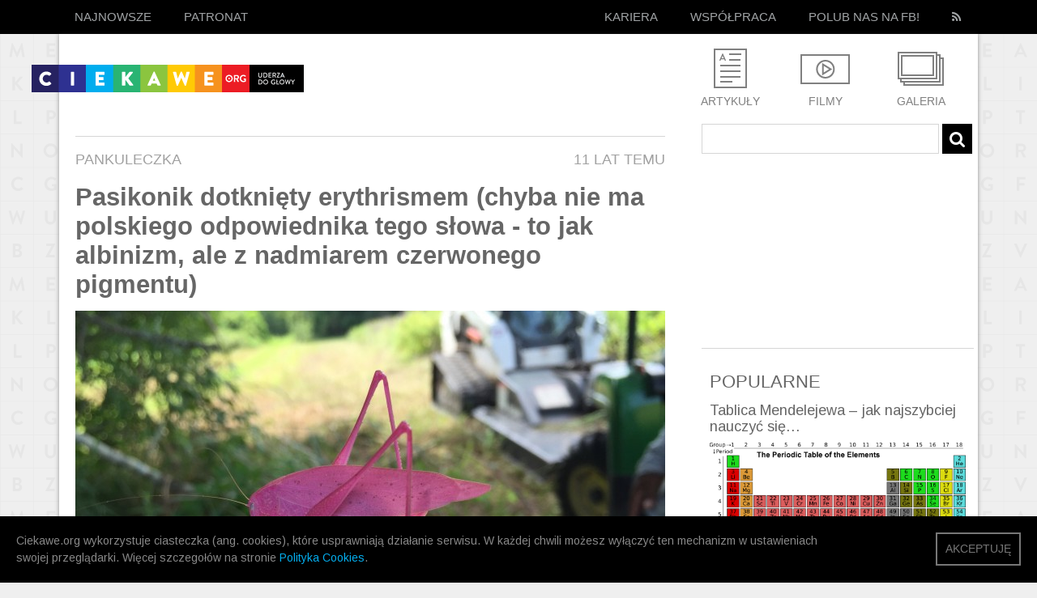

--- FILE ---
content_type: text/html; charset=UTF-8
request_url: https://ciekawe.org/2015/06/27/pasikonik-dotkniety-erythrismem-chyba-nie-ma-polskiego-odpowiednika-tego-slowa-to-jak-albinizm-ale-z-nadmiarem-czerwonego-pigmentu/
body_size: 17222
content:
<!DOCTYPE html>
<html xmlns="http://www.w3.org/1999/xhtml" lang="en-US" xmlns:fb="http://www.facebook.com/2008/fbml">
  <head>
<meta property="fb:pages" content="609569632487971" />
    <title>Pasikonik dotknięty erythrismem (chyba nie ma polskiego odpowiednika tego słowa - to jak albinizm, ale z nadmiarem czerwonego pigmentu) - ciekawe.org - ciekawe.org</title>
    <meta name="viewport" content="width=device-width, initial-scale=1.0">
    <meta name="description" content="Ciekawe.org to serwis popularnonaukowy. Staramy się szerzyć wiedzę w sposób zabawny i przystępny. Stawiamy na inteligentną, wartościową rozrywkę. Tu nie grozi Wam nuda, tu wiedza może uderzyć do głowy! Zapraszamy!">
    <meta charset="utf-8" />
    <meta property="fb:app_id" content="750097218407390" />  
    <meta property="fb:admins" content="839497467" />
	  
	  <meta name='mylead-verification' content='14444a4ea1b1602dada8069d1f5675f7' />

<!-- Facebook Pixel Code -->
<script>
  !function(f,b,e,v,n,t,s)
  {if(f.fbq)return;n=f.fbq=function(){n.callMethod?
  n.callMethod.apply(n,arguments):n.queue.push(arguments)};
  if(!f._fbq)f._fbq=n;n.push=n;n.loaded=!0;n.version='2.0';
  n.queue=[];t=b.createElement(e);t.async=!0;
  t.src=v;s=b.getElementsByTagName(e)[0];
  s.parentNode.insertBefore(t,s)}(window, document,'script',
  'https://connect.facebook.net/en_US/fbevents.js');
  fbq('init', '1069993666468699');
  fbq('track', 'PageView');
</script>
<noscript><img height="1" width="1" style="display:none"
  src="https://www.facebook.com/tr?id=1069993666468699&ev=PageView&noscript=1"
/></noscript>
<!-- End Facebook Pixel Code -->


<!-- Google Tag Manager -->
<script>(function(w,d,s,l,i){w[l]=w[l]||[];w[l].push({'gtm.start':
new Date().getTime(),event:'gtm.js'});var f=d.getElementsByTagName(s)[0],
j=d.createElement(s),dl=l!='dataLayer'?'&l='+l:'';j.async=true;j.src=
'https://www.googletagmanager.com/gtm.js?id='+i+dl;f.parentNode.insertBefore(j,f);
})(window,document,'script','dataLayer','GTM-T742NQH');</script>
<!-- End Google Tag Manager -->

    <link href='https://fonts.googleapis.com/css?family=Source+Sans+Pro:400,600' rel='stylesheet' type='text/css'>
<link href='https://fonts.googleapis.com/css?family=Open+Sans&subset=latin-ext,latin' rel='stylesheet' type='text/css'>
<link href='https://fonts.googleapis.com/css?family=Arimo:400,700&subset=latin,latin-ext' rel='stylesheet' type='text/css'> 
<link rel="stylesheet" href="https://ciekawe.org/wp-content/themes/ciekawe-custom2/font-awesome.min.css" type="text/css" media="all" />
    <link rel="stylesheet" type="text/css" media="all" href="https://ciekawe.org/wp-content/themes/ciekawe-custom2/style.css" />
    <link rel="stylesheet" href="https://ciekawe.org/wp-content/themes/ciekawe-custom2/responsive.css" type="text/css" media="all" />
    <link rel="stylesheet" href="https://ciekawe.org/wp-content/themes/ciekawe-custom2/shifter.css" type="text/css" media="all" />

    <link rel="icon" type="image/ico" href="https://ciekawe.org/wp-content/themes/ciekawe-custom2/images/favicon.ico" />
    
    <meta name='robots' content='index, follow, max-image-preview:large, max-snippet:-1, max-video-preview:-1' />
	<style>img:is([sizes="auto" i], [sizes^="auto," i]) { contain-intrinsic-size: 3000px 1500px }</style>
	
	<!-- This site is optimized with the Yoast SEO plugin v26.1.1 - https://yoast.com/wordpress/plugins/seo/ -->
	<link rel="canonical" href="https://ciekawe.org/2015/06/27/pasikonik-dotkniety-erythrismem-chyba-nie-ma-polskiego-odpowiednika-tego-slowa-to-jak-albinizm-ale-z-nadmiarem-czerwonego-pigmentu/" />
	<meta property="og:locale" content="pl_PL" />
	<meta property="og:type" content="article" />
	<meta property="og:title" content="Pasikonik dotknięty erythrismem (chyba nie ma polskiego odpowiednika tego słowa - to jak albinizm, ale z nadmiarem czerwonego pigmentu) - ciekawe.org" />
	<meta property="og:url" content="https://ciekawe.org/2015/06/27/pasikonik-dotkniety-erythrismem-chyba-nie-ma-polskiego-odpowiednika-tego-slowa-to-jak-albinizm-ale-z-nadmiarem-czerwonego-pigmentu/" />
	<meta property="og:site_name" content="ciekawe.org" />
	<meta property="article:published_time" content="2015-06-27T21:22:48+00:00" />
	<meta property="og:image" content="https://ciekawe.org/wp-content/uploads/2015/06/erythrism.jpg" />
	<meta property="og:image:width" content="728" />
	<meta property="og:image:height" content="546" />
	<meta property="og:image:type" content="image/jpeg" />
	<meta name="author" content="pankuleczka" />
	<meta name="twitter:card" content="summary_large_image" />
	<meta name="twitter:label1" content="Napisane przez" />
	<meta name="twitter:data1" content="pankuleczka" />
	<script type="application/ld+json" class="yoast-schema-graph">{"@context":"https://schema.org","@graph":[{"@type":"WebPage","@id":"https://ciekawe.org/2015/06/27/pasikonik-dotkniety-erythrismem-chyba-nie-ma-polskiego-odpowiednika-tego-slowa-to-jak-albinizm-ale-z-nadmiarem-czerwonego-pigmentu/","url":"https://ciekawe.org/2015/06/27/pasikonik-dotkniety-erythrismem-chyba-nie-ma-polskiego-odpowiednika-tego-slowa-to-jak-albinizm-ale-z-nadmiarem-czerwonego-pigmentu/","name":"Pasikonik dotknięty erythrismem (chyba nie ma polskiego odpowiednika tego słowa - to jak albinizm, ale z nadmiarem czerwonego pigmentu) - ciekawe.org","isPartOf":{"@id":"https://ciekawe.org/#website"},"primaryImageOfPage":{"@id":"https://ciekawe.org/2015/06/27/pasikonik-dotkniety-erythrismem-chyba-nie-ma-polskiego-odpowiednika-tego-slowa-to-jak-albinizm-ale-z-nadmiarem-czerwonego-pigmentu/#primaryimage"},"image":{"@id":"https://ciekawe.org/2015/06/27/pasikonik-dotkniety-erythrismem-chyba-nie-ma-polskiego-odpowiednika-tego-slowa-to-jak-albinizm-ale-z-nadmiarem-czerwonego-pigmentu/#primaryimage"},"thumbnailUrl":"https://ciekawe.org/wp-content/uploads/2015/06/erythrism.jpg","datePublished":"2015-06-27T21:22:48+00:00","author":{"@id":"https://ciekawe.org/#/schema/person/784be0f969c2170ef663ab36f08a8b93"},"breadcrumb":{"@id":"https://ciekawe.org/2015/06/27/pasikonik-dotkniety-erythrismem-chyba-nie-ma-polskiego-odpowiednika-tego-slowa-to-jak-albinizm-ale-z-nadmiarem-czerwonego-pigmentu/#breadcrumb"},"inLanguage":"pl-PL","potentialAction":[{"@type":"ReadAction","target":["https://ciekawe.org/2015/06/27/pasikonik-dotkniety-erythrismem-chyba-nie-ma-polskiego-odpowiednika-tego-slowa-to-jak-albinizm-ale-z-nadmiarem-czerwonego-pigmentu/"]}]},{"@type":"ImageObject","inLanguage":"pl-PL","@id":"https://ciekawe.org/2015/06/27/pasikonik-dotkniety-erythrismem-chyba-nie-ma-polskiego-odpowiednika-tego-slowa-to-jak-albinizm-ale-z-nadmiarem-czerwonego-pigmentu/#primaryimage","url":"https://ciekawe.org/wp-content/uploads/2015/06/erythrism.jpg","contentUrl":"https://ciekawe.org/wp-content/uploads/2015/06/erythrism.jpg","width":"728","height":"546"},{"@type":"BreadcrumbList","@id":"https://ciekawe.org/2015/06/27/pasikonik-dotkniety-erythrismem-chyba-nie-ma-polskiego-odpowiednika-tego-slowa-to-jak-albinizm-ale-z-nadmiarem-czerwonego-pigmentu/#breadcrumb","itemListElement":[{"@type":"ListItem","position":1,"name":"Strona główna","item":"https://ciekawe.org/"},{"@type":"ListItem","position":2,"name":"Pasikonik dotknięty erythrismem (chyba nie ma polskiego odpowiednika tego słowa &#8211; to jak albinizm, ale z nadmiarem czerwonego pigmentu)"}]},{"@type":"WebSite","@id":"https://ciekawe.org/#website","url":"https://ciekawe.org/","name":"ciekawe.org","description":"Uderza do głowy!","potentialAction":[{"@type":"SearchAction","target":{"@type":"EntryPoint","urlTemplate":"https://ciekawe.org/?s={search_term_string}"},"query-input":{"@type":"PropertyValueSpecification","valueRequired":true,"valueName":"search_term_string"}}],"inLanguage":"pl-PL"},{"@type":"Person","@id":"https://ciekawe.org/#/schema/person/784be0f969c2170ef663ab36f08a8b93","name":"pankuleczka","image":{"@type":"ImageObject","inLanguage":"pl-PL","@id":"https://ciekawe.org/#/schema/person/image/","url":"https://secure.gravatar.com/avatar/34bca2fda420d694c3fd9bbfdbf195f93532b2f1e6b45bdd0c9682cabbd8a159?s=96&d=mm&r=g","contentUrl":"https://secure.gravatar.com/avatar/34bca2fda420d694c3fd9bbfdbf195f93532b2f1e6b45bdd0c9682cabbd8a159?s=96&d=mm&r=g","caption":"pankuleczka"},"url":"https://ciekawe.org/author/pankuleczka/"}]}</script>
	<!-- / Yoast SEO plugin. -->


<link rel='dns-prefetch' href='//www.googletagmanager.com' />
<link rel='dns-prefetch' href='//pagead2.googlesyndication.com' />
<link rel="alternate" type="application/rss+xml" title="ciekawe.org &raquo; Kanał z wpisami" href="https://ciekawe.org/feed/" />
<script type="text/javascript">
/* <![CDATA[ */
window._wpemojiSettings = {"baseUrl":"https:\/\/s.w.org\/images\/core\/emoji\/16.0.1\/72x72\/","ext":".png","svgUrl":"https:\/\/s.w.org\/images\/core\/emoji\/16.0.1\/svg\/","svgExt":".svg","source":{"concatemoji":"https:\/\/ciekawe.org\/wp-includes\/js\/wp-emoji-release.min.js?ver=6.8.3"}};
/*! This file is auto-generated */
!function(s,n){var o,i,e;function c(e){try{var t={supportTests:e,timestamp:(new Date).valueOf()};sessionStorage.setItem(o,JSON.stringify(t))}catch(e){}}function p(e,t,n){e.clearRect(0,0,e.canvas.width,e.canvas.height),e.fillText(t,0,0);var t=new Uint32Array(e.getImageData(0,0,e.canvas.width,e.canvas.height).data),a=(e.clearRect(0,0,e.canvas.width,e.canvas.height),e.fillText(n,0,0),new Uint32Array(e.getImageData(0,0,e.canvas.width,e.canvas.height).data));return t.every(function(e,t){return e===a[t]})}function u(e,t){e.clearRect(0,0,e.canvas.width,e.canvas.height),e.fillText(t,0,0);for(var n=e.getImageData(16,16,1,1),a=0;a<n.data.length;a++)if(0!==n.data[a])return!1;return!0}function f(e,t,n,a){switch(t){case"flag":return n(e,"\ud83c\udff3\ufe0f\u200d\u26a7\ufe0f","\ud83c\udff3\ufe0f\u200b\u26a7\ufe0f")?!1:!n(e,"\ud83c\udde8\ud83c\uddf6","\ud83c\udde8\u200b\ud83c\uddf6")&&!n(e,"\ud83c\udff4\udb40\udc67\udb40\udc62\udb40\udc65\udb40\udc6e\udb40\udc67\udb40\udc7f","\ud83c\udff4\u200b\udb40\udc67\u200b\udb40\udc62\u200b\udb40\udc65\u200b\udb40\udc6e\u200b\udb40\udc67\u200b\udb40\udc7f");case"emoji":return!a(e,"\ud83e\udedf")}return!1}function g(e,t,n,a){var r="undefined"!=typeof WorkerGlobalScope&&self instanceof WorkerGlobalScope?new OffscreenCanvas(300,150):s.createElement("canvas"),o=r.getContext("2d",{willReadFrequently:!0}),i=(o.textBaseline="top",o.font="600 32px Arial",{});return e.forEach(function(e){i[e]=t(o,e,n,a)}),i}function t(e){var t=s.createElement("script");t.src=e,t.defer=!0,s.head.appendChild(t)}"undefined"!=typeof Promise&&(o="wpEmojiSettingsSupports",i=["flag","emoji"],n.supports={everything:!0,everythingExceptFlag:!0},e=new Promise(function(e){s.addEventListener("DOMContentLoaded",e,{once:!0})}),new Promise(function(t){var n=function(){try{var e=JSON.parse(sessionStorage.getItem(o));if("object"==typeof e&&"number"==typeof e.timestamp&&(new Date).valueOf()<e.timestamp+604800&&"object"==typeof e.supportTests)return e.supportTests}catch(e){}return null}();if(!n){if("undefined"!=typeof Worker&&"undefined"!=typeof OffscreenCanvas&&"undefined"!=typeof URL&&URL.createObjectURL&&"undefined"!=typeof Blob)try{var e="postMessage("+g.toString()+"("+[JSON.stringify(i),f.toString(),p.toString(),u.toString()].join(",")+"));",a=new Blob([e],{type:"text/javascript"}),r=new Worker(URL.createObjectURL(a),{name:"wpTestEmojiSupports"});return void(r.onmessage=function(e){c(n=e.data),r.terminate(),t(n)})}catch(e){}c(n=g(i,f,p,u))}t(n)}).then(function(e){for(var t in e)n.supports[t]=e[t],n.supports.everything=n.supports.everything&&n.supports[t],"flag"!==t&&(n.supports.everythingExceptFlag=n.supports.everythingExceptFlag&&n.supports[t]);n.supports.everythingExceptFlag=n.supports.everythingExceptFlag&&!n.supports.flag,n.DOMReady=!1,n.readyCallback=function(){n.DOMReady=!0}}).then(function(){return e}).then(function(){var e;n.supports.everything||(n.readyCallback(),(e=n.source||{}).concatemoji?t(e.concatemoji):e.wpemoji&&e.twemoji&&(t(e.twemoji),t(e.wpemoji)))}))}((window,document),window._wpemojiSettings);
/* ]]> */
</script>
<style id='wp-emoji-styles-inline-css' type='text/css'>

	img.wp-smiley, img.emoji {
		display: inline !important;
		border: none !important;
		box-shadow: none !important;
		height: 1em !important;
		width: 1em !important;
		margin: 0 0.07em !important;
		vertical-align: -0.1em !important;
		background: none !important;
		padding: 0 !important;
	}
</style>
<link rel='stylesheet' id='wp-block-library-css' href='https://ciekawe.org/wp-includes/css/dist/block-library/style.min.css?ver=6.8.3' type='text/css' media='all' />
<style id='classic-theme-styles-inline-css' type='text/css'>
/*! This file is auto-generated */
.wp-block-button__link{color:#fff;background-color:#32373c;border-radius:9999px;box-shadow:none;text-decoration:none;padding:calc(.667em + 2px) calc(1.333em + 2px);font-size:1.125em}.wp-block-file__button{background:#32373c;color:#fff;text-decoration:none}
</style>
<style id='global-styles-inline-css' type='text/css'>
:root{--wp--preset--aspect-ratio--square: 1;--wp--preset--aspect-ratio--4-3: 4/3;--wp--preset--aspect-ratio--3-4: 3/4;--wp--preset--aspect-ratio--3-2: 3/2;--wp--preset--aspect-ratio--2-3: 2/3;--wp--preset--aspect-ratio--16-9: 16/9;--wp--preset--aspect-ratio--9-16: 9/16;--wp--preset--color--black: #000000;--wp--preset--color--cyan-bluish-gray: #abb8c3;--wp--preset--color--white: #ffffff;--wp--preset--color--pale-pink: #f78da7;--wp--preset--color--vivid-red: #cf2e2e;--wp--preset--color--luminous-vivid-orange: #ff6900;--wp--preset--color--luminous-vivid-amber: #fcb900;--wp--preset--color--light-green-cyan: #7bdcb5;--wp--preset--color--vivid-green-cyan: #00d084;--wp--preset--color--pale-cyan-blue: #8ed1fc;--wp--preset--color--vivid-cyan-blue: #0693e3;--wp--preset--color--vivid-purple: #9b51e0;--wp--preset--gradient--vivid-cyan-blue-to-vivid-purple: linear-gradient(135deg,rgba(6,147,227,1) 0%,rgb(155,81,224) 100%);--wp--preset--gradient--light-green-cyan-to-vivid-green-cyan: linear-gradient(135deg,rgb(122,220,180) 0%,rgb(0,208,130) 100%);--wp--preset--gradient--luminous-vivid-amber-to-luminous-vivid-orange: linear-gradient(135deg,rgba(252,185,0,1) 0%,rgba(255,105,0,1) 100%);--wp--preset--gradient--luminous-vivid-orange-to-vivid-red: linear-gradient(135deg,rgba(255,105,0,1) 0%,rgb(207,46,46) 100%);--wp--preset--gradient--very-light-gray-to-cyan-bluish-gray: linear-gradient(135deg,rgb(238,238,238) 0%,rgb(169,184,195) 100%);--wp--preset--gradient--cool-to-warm-spectrum: linear-gradient(135deg,rgb(74,234,220) 0%,rgb(151,120,209) 20%,rgb(207,42,186) 40%,rgb(238,44,130) 60%,rgb(251,105,98) 80%,rgb(254,248,76) 100%);--wp--preset--gradient--blush-light-purple: linear-gradient(135deg,rgb(255,206,236) 0%,rgb(152,150,240) 100%);--wp--preset--gradient--blush-bordeaux: linear-gradient(135deg,rgb(254,205,165) 0%,rgb(254,45,45) 50%,rgb(107,0,62) 100%);--wp--preset--gradient--luminous-dusk: linear-gradient(135deg,rgb(255,203,112) 0%,rgb(199,81,192) 50%,rgb(65,88,208) 100%);--wp--preset--gradient--pale-ocean: linear-gradient(135deg,rgb(255,245,203) 0%,rgb(182,227,212) 50%,rgb(51,167,181) 100%);--wp--preset--gradient--electric-grass: linear-gradient(135deg,rgb(202,248,128) 0%,rgb(113,206,126) 100%);--wp--preset--gradient--midnight: linear-gradient(135deg,rgb(2,3,129) 0%,rgb(40,116,252) 100%);--wp--preset--font-size--small: 13px;--wp--preset--font-size--medium: 20px;--wp--preset--font-size--large: 36px;--wp--preset--font-size--x-large: 42px;--wp--preset--spacing--20: 0.44rem;--wp--preset--spacing--30: 0.67rem;--wp--preset--spacing--40: 1rem;--wp--preset--spacing--50: 1.5rem;--wp--preset--spacing--60: 2.25rem;--wp--preset--spacing--70: 3.38rem;--wp--preset--spacing--80: 5.06rem;--wp--preset--shadow--natural: 6px 6px 9px rgba(0, 0, 0, 0.2);--wp--preset--shadow--deep: 12px 12px 50px rgba(0, 0, 0, 0.4);--wp--preset--shadow--sharp: 6px 6px 0px rgba(0, 0, 0, 0.2);--wp--preset--shadow--outlined: 6px 6px 0px -3px rgba(255, 255, 255, 1), 6px 6px rgba(0, 0, 0, 1);--wp--preset--shadow--crisp: 6px 6px 0px rgba(0, 0, 0, 1);}:where(.is-layout-flex){gap: 0.5em;}:where(.is-layout-grid){gap: 0.5em;}body .is-layout-flex{display: flex;}.is-layout-flex{flex-wrap: wrap;align-items: center;}.is-layout-flex > :is(*, div){margin: 0;}body .is-layout-grid{display: grid;}.is-layout-grid > :is(*, div){margin: 0;}:where(.wp-block-columns.is-layout-flex){gap: 2em;}:where(.wp-block-columns.is-layout-grid){gap: 2em;}:where(.wp-block-post-template.is-layout-flex){gap: 1.25em;}:where(.wp-block-post-template.is-layout-grid){gap: 1.25em;}.has-black-color{color: var(--wp--preset--color--black) !important;}.has-cyan-bluish-gray-color{color: var(--wp--preset--color--cyan-bluish-gray) !important;}.has-white-color{color: var(--wp--preset--color--white) !important;}.has-pale-pink-color{color: var(--wp--preset--color--pale-pink) !important;}.has-vivid-red-color{color: var(--wp--preset--color--vivid-red) !important;}.has-luminous-vivid-orange-color{color: var(--wp--preset--color--luminous-vivid-orange) !important;}.has-luminous-vivid-amber-color{color: var(--wp--preset--color--luminous-vivid-amber) !important;}.has-light-green-cyan-color{color: var(--wp--preset--color--light-green-cyan) !important;}.has-vivid-green-cyan-color{color: var(--wp--preset--color--vivid-green-cyan) !important;}.has-pale-cyan-blue-color{color: var(--wp--preset--color--pale-cyan-blue) !important;}.has-vivid-cyan-blue-color{color: var(--wp--preset--color--vivid-cyan-blue) !important;}.has-vivid-purple-color{color: var(--wp--preset--color--vivid-purple) !important;}.has-black-background-color{background-color: var(--wp--preset--color--black) !important;}.has-cyan-bluish-gray-background-color{background-color: var(--wp--preset--color--cyan-bluish-gray) !important;}.has-white-background-color{background-color: var(--wp--preset--color--white) !important;}.has-pale-pink-background-color{background-color: var(--wp--preset--color--pale-pink) !important;}.has-vivid-red-background-color{background-color: var(--wp--preset--color--vivid-red) !important;}.has-luminous-vivid-orange-background-color{background-color: var(--wp--preset--color--luminous-vivid-orange) !important;}.has-luminous-vivid-amber-background-color{background-color: var(--wp--preset--color--luminous-vivid-amber) !important;}.has-light-green-cyan-background-color{background-color: var(--wp--preset--color--light-green-cyan) !important;}.has-vivid-green-cyan-background-color{background-color: var(--wp--preset--color--vivid-green-cyan) !important;}.has-pale-cyan-blue-background-color{background-color: var(--wp--preset--color--pale-cyan-blue) !important;}.has-vivid-cyan-blue-background-color{background-color: var(--wp--preset--color--vivid-cyan-blue) !important;}.has-vivid-purple-background-color{background-color: var(--wp--preset--color--vivid-purple) !important;}.has-black-border-color{border-color: var(--wp--preset--color--black) !important;}.has-cyan-bluish-gray-border-color{border-color: var(--wp--preset--color--cyan-bluish-gray) !important;}.has-white-border-color{border-color: var(--wp--preset--color--white) !important;}.has-pale-pink-border-color{border-color: var(--wp--preset--color--pale-pink) !important;}.has-vivid-red-border-color{border-color: var(--wp--preset--color--vivid-red) !important;}.has-luminous-vivid-orange-border-color{border-color: var(--wp--preset--color--luminous-vivid-orange) !important;}.has-luminous-vivid-amber-border-color{border-color: var(--wp--preset--color--luminous-vivid-amber) !important;}.has-light-green-cyan-border-color{border-color: var(--wp--preset--color--light-green-cyan) !important;}.has-vivid-green-cyan-border-color{border-color: var(--wp--preset--color--vivid-green-cyan) !important;}.has-pale-cyan-blue-border-color{border-color: var(--wp--preset--color--pale-cyan-blue) !important;}.has-vivid-cyan-blue-border-color{border-color: var(--wp--preset--color--vivid-cyan-blue) !important;}.has-vivid-purple-border-color{border-color: var(--wp--preset--color--vivid-purple) !important;}.has-vivid-cyan-blue-to-vivid-purple-gradient-background{background: var(--wp--preset--gradient--vivid-cyan-blue-to-vivid-purple) !important;}.has-light-green-cyan-to-vivid-green-cyan-gradient-background{background: var(--wp--preset--gradient--light-green-cyan-to-vivid-green-cyan) !important;}.has-luminous-vivid-amber-to-luminous-vivid-orange-gradient-background{background: var(--wp--preset--gradient--luminous-vivid-amber-to-luminous-vivid-orange) !important;}.has-luminous-vivid-orange-to-vivid-red-gradient-background{background: var(--wp--preset--gradient--luminous-vivid-orange-to-vivid-red) !important;}.has-very-light-gray-to-cyan-bluish-gray-gradient-background{background: var(--wp--preset--gradient--very-light-gray-to-cyan-bluish-gray) !important;}.has-cool-to-warm-spectrum-gradient-background{background: var(--wp--preset--gradient--cool-to-warm-spectrum) !important;}.has-blush-light-purple-gradient-background{background: var(--wp--preset--gradient--blush-light-purple) !important;}.has-blush-bordeaux-gradient-background{background: var(--wp--preset--gradient--blush-bordeaux) !important;}.has-luminous-dusk-gradient-background{background: var(--wp--preset--gradient--luminous-dusk) !important;}.has-pale-ocean-gradient-background{background: var(--wp--preset--gradient--pale-ocean) !important;}.has-electric-grass-gradient-background{background: var(--wp--preset--gradient--electric-grass) !important;}.has-midnight-gradient-background{background: var(--wp--preset--gradient--midnight) !important;}.has-small-font-size{font-size: var(--wp--preset--font-size--small) !important;}.has-medium-font-size{font-size: var(--wp--preset--font-size--medium) !important;}.has-large-font-size{font-size: var(--wp--preset--font-size--large) !important;}.has-x-large-font-size{font-size: var(--wp--preset--font-size--x-large) !important;}
:where(.wp-block-post-template.is-layout-flex){gap: 1.25em;}:where(.wp-block-post-template.is-layout-grid){gap: 1.25em;}
:where(.wp-block-columns.is-layout-flex){gap: 2em;}:where(.wp-block-columns.is-layout-grid){gap: 2em;}
:root :where(.wp-block-pullquote){font-size: 1.5em;line-height: 1.6;}
</style>
<link rel='stylesheet' id='contact-form-7-css' href='https://ciekawe.org/wp-content/plugins/contact-form-7/includes/css/styles.css?ver=6.1.2' type='text/css' media='all' />
<link rel='stylesheet' id='wp-pagenavi-css' href='https://ciekawe.org/wp-content/plugins/wp-pagenavi/pagenavi-css.css?ver=2.70' type='text/css' media='all' />
<script type="text/javascript" src="https://ciekawe.org/wp-content/plugins/stop-user-enumeration/frontend/js/frontend.js?ver=1.7.5" id="stop-user-enumeration-js" defer="defer" data-wp-strategy="defer"></script>
<script type="text/javascript" src="https://ciekawe.org/wp-includes/js/jquery/jquery.min.js?ver=3.7.1" id="jquery-core-js"></script>
<script type="text/javascript" src="https://ciekawe.org/wp-includes/js/jquery/jquery-migrate.min.js?ver=3.4.1" id="jquery-migrate-js"></script>
<script type="text/javascript" id="tptn_tracker-js-extra">
/* <![CDATA[ */
var ajax_tptn_tracker = {"ajax_url":"https:\/\/ciekawe.org\/wp-admin\/admin-ajax.php","top_ten_nonce":"33ad4f356b","top_ten_id":"7039","top_ten_blog_id":"1","activate_counter":"11","tptn_rnd":"3338585"};
/* ]]> */
</script>
<script type="text/javascript" src="https://ciekawe.org/wp-content/plugins/top-10/includes/js/top-10-tracker.js?ver=6.8.3" id="tptn_tracker-js"></script>
<link rel="https://api.w.org/" href="https://ciekawe.org/wp-json/" /><link rel="alternate" title="JSON" type="application/json" href="https://ciekawe.org/wp-json/wp/v2/posts/7039" /><link rel="EditURI" type="application/rsd+xml" title="RSD" href="https://ciekawe.org/xmlrpc.php?rsd" />
<link rel='shortlink' href='https://ciekawe.org/?p=7039' />
<link rel="alternate" title="oEmbed (JSON)" type="application/json+oembed" href="https://ciekawe.org/wp-json/oembed/1.0/embed?url=https%3A%2F%2Fciekawe.org%2F2015%2F06%2F27%2Fpasikonik-dotkniety-erythrismem-chyba-nie-ma-polskiego-odpowiednika-tego-slowa-to-jak-albinizm-ale-z-nadmiarem-czerwonego-pigmentu%2F" />
<link rel="alternate" title="oEmbed (XML)" type="text/xml+oembed" href="https://ciekawe.org/wp-json/oembed/1.0/embed?url=https%3A%2F%2Fciekawe.org%2F2015%2F06%2F27%2Fpasikonik-dotkniety-erythrismem-chyba-nie-ma-polskiego-odpowiednika-tego-slowa-to-jak-albinizm-ale-z-nadmiarem-czerwonego-pigmentu%2F&#038;format=xml" />
<meta name="generator" content="Site Kit by Google 1.163.0" />
<!-- Znaczniki meta Google AdSense dodane przez Site Kit -->
<meta name="google-adsense-platform-account" content="ca-host-pub-2644536267352236">
<meta name="google-adsense-platform-domain" content="sitekit.withgoogle.com">
<!-- Zakończ dodawanie meta znaczników Google AdSense przez Site Kit -->
      <meta name="onesignal" content="wordpress-plugin"/>
            <script>

      window.OneSignalDeferred = window.OneSignalDeferred || [];

      OneSignalDeferred.push(function(OneSignal) {
        var oneSignal_options = {};
        window._oneSignalInitOptions = oneSignal_options;

        oneSignal_options['serviceWorkerParam'] = { scope: '/' };
oneSignal_options['serviceWorkerPath'] = 'OneSignalSDKWorker.js.php';

        OneSignal.Notifications.setDefaultUrl("https://ciekawe.org");

        oneSignal_options['wordpress'] = true;
oneSignal_options['appId'] = 'b51e1ec6-4a6f-4004-8d7c-0accccbc24a8';
oneSignal_options['allowLocalhostAsSecureOrigin'] = true;
oneSignal_options['welcomeNotification'] = { };
oneSignal_options['welcomeNotification']['title'] = "";
oneSignal_options['welcomeNotification']['message'] = "Dziękujemy za zapisanie się! :)";
oneSignal_options['path'] = "https://ciekawe.org/wp-content/plugins/onesignal-free-web-push-notifications/sdk_files/";
oneSignal_options['safari_web_id'] = "web.onesignal.auto.64337d6b-67cd-4296-b41c-d41bc6b4a874";
oneSignal_options['persistNotification'] = false;
oneSignal_options['promptOptions'] = { };
oneSignal_options['promptOptions']['actionMessage'] = "chciałoby powiadamiać Cię o nowościach i ciekawostkach";
oneSignal_options['promptOptions']['exampleNotificationTitleDesktop'] = "To jest przykładowe powiadomienie";
oneSignal_options['promptOptions']['exampleNotificationMessageDesktop'] = "Powiadomienia będą pojawiały się na Twoim komputerze";
oneSignal_options['promptOptions']['exampleNotificationTitleMobile'] = "To jest przykładowe powiadomienie";
oneSignal_options['promptOptions']['exampleNotificationMessageMobile'] = "Powiadomienia będą pojawiały się na Twoim urządzeniu";
oneSignal_options['promptOptions']['exampleNotificationCaption'] = "(możesz wypisać się w dowolnej chwili)";
oneSignal_options['promptOptions']['acceptButtonText'] = "KONTYNUUJ";
oneSignal_options['promptOptions']['cancelButtonText'] = "NIE, DZIĘKUJĘ";
oneSignal_options['promptOptions']['siteName'] = "https://ciekawe.org/";
oneSignal_options['promptOptions']['autoAcceptTitle'] = "Zgoda!";
oneSignal_options['notifyButton'] = { };
oneSignal_options['notifyButton']['enable'] = true;
oneSignal_options['notifyButton']['position'] = 'bottom-right';
oneSignal_options['notifyButton']['theme'] = 'default';
oneSignal_options['notifyButton']['size'] = 'medium';
oneSignal_options['notifyButton']['showCredit'] = true;
oneSignal_options['notifyButton']['text'] = {};
oneSignal_options['notifyButton']['text']['tip.state.unsubscribed'] = 'Zapisz się do powiadomień';
oneSignal_options['notifyButton']['text']['tip.state.subscribed'] = 'Będziesz teraz otrzymywać nasze powiadomienia :)';
oneSignal_options['notifyButton']['text']['tip.state.blocked'] = 'Nasze powiadomienia zostały zablokowane :(';
oneSignal_options['notifyButton']['text']['message.action.subscribed'] = 'Dziękujemy za zapisanie się! :)';
oneSignal_options['notifyButton']['text']['message.action.resubscribed'] = 'Będziesz teraz otrzymywać nasze powiadomienia :)';
oneSignal_options['notifyButton']['text']['message.action.unsubscribed'] = 'Już nie będziesz otrzymywać naszych powiadomień :(';
oneSignal_options['notifyButton']['text']['dialog.main.title'] = 'Ustawienia powiadomień';
oneSignal_options['notifyButton']['text']['dialog.main.button.subscribe'] = 'ZAPISZ SIĘ';
oneSignal_options['notifyButton']['text']['dialog.main.button.unsubscribe'] = 'WYPISZ SIĘ';
oneSignal_options['notifyButton']['text']['dialog.blocked.title'] = 'Odblokuj powiadomienia';
oneSignal_options['notifyButton']['text']['dialog.blocked.message'] = 'Postępuj zgodnie z instrukcjami';
              OneSignal.init(window._oneSignalInitOptions);
                    });

      function documentInitOneSignal() {
        var oneSignal_elements = document.getElementsByClassName("OneSignal-prompt");

        var oneSignalLinkClickHandler = function(event) { OneSignal.Notifications.requestPermission(); event.preventDefault(); };        for(var i = 0; i < oneSignal_elements.length; i++)
          oneSignal_elements[i].addEventListener('click', oneSignalLinkClickHandler, false);
      }

      if (document.readyState === 'complete') {
           documentInitOneSignal();
      }
      else {
           window.addEventListener("load", function(event){
               documentInitOneSignal();
          });
      }
    </script>

<!-- Fragment Google AdSense dodany przez Site Kit -->
<script type="text/javascript" async="async" src="https://pagead2.googlesyndication.com/pagead/js/adsbygoogle.js?client=ca-pub-5371252931544438&amp;host=ca-host-pub-2644536267352236" crossorigin="anonymous"></script>

<!-- Zakończ fragment Google AdSense dodany przez Site Kit -->
		<style type="text/css" id="wp-custom-css">
			.wp-pagenavi {
	display: none;
}		</style>
		     
        <!-- Scripts -->
    <script type="text/javascript" src="https://ciekawe.org/wp-content/themes/ciekawe-custom2/scripts/jquery-1.9.1.min.js"></script>
    <script type="text/javascript" src="https://ciekawe.org/wp-content/themes/ciekawe-custom2/scripts/modernizr.js"></script>
    <script type="text/javascript" src="https://ciekawe.org/wp-content/themes/ciekawe-custom2/scripts/shifter.js"></script>
    
<script type="text/javascript" src="https://ciekawe.org/wp-content/themes/ciekawe-custom2/scripts/master.js"></script>
<script src="//connect.facebook.net/pl_PL/all.js#xfbml=1&version=v2.3&appId=750097218407390" async></script>



<script async custom-element="amp-auto-ads" src="https://cdn.ampproject.org/v0/amp-auto-ads-0.1.js"></script>

<!-- Google tag (gtag.js) -->
<script async src="https://www.googletagmanager.com/gtag/js?id=G-4RNNQ5RG2N"></script>
<script>
  window.dataLayer = window.dataLayer || [];
  function gtag(){dataLayer.push(arguments);}
  gtag('js', new Date());

  gtag('config', 'G-4RNNQ5RG2N');
</script>

  </head>
  <body data-rsssl=1 class="shifter">
	  
	  <amp-auto-ads type="adsense"
              data-ad-client="ca-pub-5371252931544438">
</amp-auto-ads>

<!-- Google Tag Manager (noscript) -->
<noscript><iframe src="https://www.googletagmanager.com/ns.html?id=GTM-T742NQH"
height="0" width="0" style="display:none;visibility:hidden"></iframe></noscript>
<!-- End Google Tag Manager (noscript) -->

<div id="fb-root"></div>
<script>(function(d, s, id) {
  var js, fjs = d.getElementsByTagName(s)[0];
  if (d.getElementById(id)) return;
  js = d.createElement(s); js.id = id;
  js.src = "//connect.facebook.net/en_GB/sdk.js#xfbml=1&version=v2.7&appId=750097218407390";
  fjs.parentNode.insertBefore(js, fjs);
}(document, 'script', 'facebook-jssdk'));</script>

    <div class="page-wrap">
      <header>
        <nav>
          <div class="menu grid">
            <a href="https://ciekawe.org" title="ciekawe.org" class="logo">
                <img src="https://ciekawe.org/wp-content/themes/ciekawe-custom2/images/logo.png" alt="ciekawe.org"/>
            </a>
            <ul class="menu-home">
              <li><a href="https://ciekawe.org"><span>Najnowsze</span></a></li>
              <!--<li><a href="https://ciekawe.org/popularne/"><span>Popularne</span></a></li>-->
              <!--<li><a href="https://ciekawe.org/losowe/"><span>Losowe</span></a></li>-->
	      <li><a href="https://ciekawe.org/author/patronat/">Patronat</a></li>
            </ul>
            <ul class="menu-social">
	      <li><a href="https://ciekawe.org/kariera/"><span>Kariera</span></a></li>
	      <li><a href="https://ciekawe.org/wspolpraca/"><span>Współpraca</span></a></li>
              <li><a href="https://www.facebook.com/ciekaweorg"><span>Polub nas na FB!</span></a></li>
              <li class="rss"><a href="https://ciekawe.org/feed/" title="RSS"><i class="fa fa-rss"></i></a></li>
            </ul>
            <span class="mobile_handle shifter-handle"></span>
          </div><!-- END .menu -->
        </nav><!-- END nav -->
      </header> <!-- END header -->
      <div class="shifter-page">
<section>
      <div class="main grid">
          <div class="header designers-twelve">
            <div class="four">
              <a href="https://ciekawe.org" title="ciekawe.org" class="logo">
                <img src="https://ciekawe.org/wp-content/themes/ciekawe-custom2/images/logo.png" alt="ciekawe.org"/>
              </a>
            </div>
			<div class="rhs-box four related-links">
                <ul>
                 <li class="category-article"><a href="https://ciekawe.org/category/artykuly/" title="Artykuły">Artykuły</a></li>
                 <li class="category-movie"><a href="https://ciekawe.org/category/filmy/" title="Filmy">Filmy</a></li>
                 <li class="category-gallery"><a href="https://ciekawe.org/category/galeria/" title="Galeria">Galeria</a></li>
                </ul>
            </div>
            <div class="eight" id="top-advert"></div>
  </div>
          <div class="main-content designers-twelve">
          <div class="designers-eight scrollcontent">
            <div class="content noborder">
              <div class="info">
                  <span class="post_author left"><a href="https://ciekawe.org/author/pankuleczka/" title="Wpisy od pankuleczka" rel="author">pankuleczka</a></span>  <span class="datetime right">11 lat temu</span>

              </div>
                                <!--<div class="pagination post-navigation post-navigation-top">
                    <div class="pagination-wrapper">
                                              <a class="next page-numbers" href="https://ciekawe.org/2015/06/27/naturalna-formacja-skalna-slupy-bazaltowe-te-znajduja-sie-na-wyspie-porto-santo-portugalia/" title="Naturalna formacja skalna &#8211; słupy bazaltowe; te znajdują się na wyspie Porto Santo (Portugalia)"><span>Następne</span><i class="fa fa-angle-right right"></i></a>
                                              <a class="prev page-numbers" href="https://ciekawe.org/2015/06/27/ten-wyskok-na-4-5-m-to-final-2-godzinnego-poscigu-orki-wazacej-8-ton-za-delfinem-butlonosem-tuz-pod-woda-po-lewej/" title="Ten wyskok na 4.5 m to finał 2-godzinnego pościgu orki (ważącej 8 ton!) za delfinem butlonosem (tuż pod wodą po lewej)"><i class="fa fa-angle-left left"></i><span>Poprzednie</span></a>
                                          </div>
                  </div>-->
                                      <h2 class="main-title light-font multimedia-title tiny-title">Pasikonik dotknięty erythrismem (chyba nie ma polskiego odpowiednika tego słowa - to jak albinizm, ale z nadmiarem czerwonego pigmentu)</h2> 
                    <p></p>
                    <div class="multimedia-post-content" id="gallery-post">
                                              <div class="image-wrapper-container">
                            <div class="image-wrapper-gallery">
                              <div class="pagination post-navigation post-navigation-top">
                                <div class="pagination-wrapper">
                                                                      <a class="next page-numbers" href="https://ciekawe.org/2015/06/27/naturalna-formacja-skalna-slupy-bazaltowe-te-znajduja-sie-na-wyspie-porto-santo-portugalia/" title="Naturalna formacja skalna &#8211; słupy bazaltowe; te znajdują się na wyspie Porto Santo (Portugalia)"><i class="fa fa-angle-right right"></i></a>
                                                                      <a class="prev page-numbers" href="https://ciekawe.org/2015/06/27/ten-wyskok-na-4-5-m-to-final-2-godzinnego-poscigu-orki-wazacej-8-ton-za-delfinem-butlonosem-tuz-pod-woda-po-lewej/" title="Ten wyskok na 4.5 m to finał 2-godzinnego pościgu orki (ważącej 8 ton!) za delfinem butlonosem (tuż pod wodą po lewej)"><i class="fa fa-angle-left left"></i></a>
                                                                  </div>
                              </div>

                             <a href="https://ciekawe.org/2015/06/27/naturalna-formacja-skalna-slupy-bazaltowe-te-znajduja-sie-na-wyspie-porto-santo-portugalia/"><p><img fetchpriority="high" decoding="async" src="https://ciekawe.org/wp-content/uploads/2015/06/erythrism.jpg" alt="erythrism" width="728" height="546" class="alignnone size-full wp-image-7040" /></p>
</a>                            </div>
                          </div>
                                          </div>
                    <p></p>
                                      
                                
                              <div class="nav-bar multimedia-nav-bar" id="bottom-nav-bar">
                  
    <div class="social-btn">
            <fb:like href="https://ciekawe.org/2015/06/27/pasikonik-dotkniety-erythrismem-chyba-nie-ma-polskiego-odpowiednika-tego-slowa-to-jak-albinizm-ale-z-nadmiarem-czerwonego-pigmentu/" show_faces="false" layout="button"></fb:like>
                        <fb:share-button layout="button_count" href="https://ciekawe.org/2015/06/27/pasikonik-dotkniety-erythrismem-chyba-nie-ma-polskiego-odpowiednika-tego-slowa-to-jak-albinizm-ale-z-nadmiarem-czerwonego-pigmentu/"></fb:share-button>
              <!--           <script language="javascript">
            // wykopywarka wersja kompaktowa (100x20)
            var wykop_url='https://ciekawe.org/2015/06/27/pasikonik-dotkniety-erythrismem-chyba-nie-ma-polskiego-odpowiednika-tego-slowa-to-jak-albinizm-ale-z-nadmiarem-czerwonego-pigmentu/';
            var wykop_title=('Pasikonik+dotkni%C4%99ty+erythrismem+%28chyba+nie+ma+polskiego+odpowiednika+tego+s%C5%82owa+-+to+jak+albinizm%2C+ale+z+nadmiarem+czerwonego+pigmentu%29');
            var wykop_desc='';
            var widget_bg='FFFFFF';
            var widget_type='compact2';
            var widget_bold=true; // pogrubienie napisu Wykop - domyślnie true
            var widget_url='http://www.wykop.pl/dataprovider/diggerwidget/?url='+encodeURIComponent(wykop_url)+'&title='+(wykop_title)+'&desc='+(wykop_desc)+'&bg='+(widget_bg)+'&type='+(widget_type)+'&bold='+(widget_bold);
            document.write('<div class="social-wykop"><iframe src="'+widget_url+'" style="border:none;width:100px;height:20px;overflow:hidden;margin:0;padding:0;" frameborder="0" border="0"></iframe></div>');
            </script> -->

    </div>
                  </div>
                <div class="pagination post-navigation multimedia-post-navigation">
                  <a class="prev page-numbers back-btn" href="https://ciekawe.org/category/galeria/"><i class="fa fa-angle-left left"></i><span>Powrót do galerii</span></a>
                  <a class="next page-numbers back-btn" href="https://ciekawe.org/2015/06/27/naturalna-formacja-skalna-slupy-bazaltowe-te-znajduja-sie-na-wyspie-porto-santo-portugalia/"><i class="fa fa-angle-right right"></i><span>Następny</span></a>
                </div><!-- .navigation -->




                <div id="likeBox"></div>
              


<!-- Content Stream Ads -->
<!--<div class="article-adv" id="bottom-post-advert">
	<div data-ns-type="multiPlacement" data-ns-hash="c6e169c00e6e00c4695258824b466457" class="kd_ns_placement">
		<script src="https://emisja.contentstream.pl/aldente/kd_process_function.js" async="async" ></script>
	</div>
</div>-->

<!-- Google Matched content ad -->




</div>



              <div style="margin-top: 100px;" class="fb-comments" data-href="https://ciekawe.org/2015/06/27/pasikonik-dotkniety-erythrismem-chyba-nie-ma-polskiego-odpowiednika-tego-slowa-to-jak-albinizm-ale-z-nadmiarem-czerwonego-pigmentu/" data-numposts="5" data-colorscheme="light" data-width="100%"></div>
            </div>
          </div>
           <div class="four rhs-wrapper">
				<aside class="widget-area" role="complementary">
					<aside id="search-3" class="widget widget_search"><form role="search" method="get" id="searchform" class="searchform" action="https://ciekawe.org/" autocomplete="off">
    <input type="text" name="s" id="search" value="" />
    <button type="submit"><i class="fa fa-search"></i></button>
</form></aside>				</aside><!-- #secondary -->
              <div class="rhs-box adv" id="sidebar"></div>              <div style="height:180px;float:left;width:100%" class="fb-wrapper-like-box">
                <div class="fb-page" data-href="https://www.facebook.com/ciekaweorg" data-height="220" data-small-header="true" data-adapt-container-width="true" data-hide-cover="false" data-show-facepile="true" data-show-posts="false"><div class="fb-xfbml-parse-ignore"></div></div>
              </div>
	
		<!--<div style="width: 150px; margin-left: 80px; margin-top: 0px; float: left;">
			<a href="https://ksiegarnia.pwn.pl/" target="_blank"><img src="https://ciekawe.org/wp-content/uploads/2017/05/PWN-logo.jpg" width="150"/></a>	
		</div>-->
		


		<!--<div style="width: 150px; margin-left: 30px; margin-top: 55px; float: left;">
			<a href="https://targifantastyki.pl/" target="_blank"><img src="https://ciekawe.org/wp-content/uploads/2018/03/WTF-logo.jpg" width="150"/></a>	
		</div>-->
			<!--<div style="clear: both"></div> 
	 		<div style="width: 336px; margin-left: 0px; margin-top: 0px;">
			<a href="http://festiwalnauki.edu.pl/" target="_blank"><img src="https://ciekawe.org/wp-content/uploads/2020/09/FN_logo_podstawowe_400x240pix_RGB.png" width="336"/></a>	
		</div>
		
<!--	 		<div style="width: 336px; margin-left: 0px; margin-top: 0px;">
			<a href="http://falkon.co/" target="_blank"><img src="https://ciekawe.org/wp-content/uploads/2019/11/336-x-280-px0.png" width="336"/></a>	
		</div>-->
		

		<!--<div style="margin-top: 20px;">
			<a href="https://smartoholics.com/" target="_blank"><img src="https://ciekawe.org/wp-content/uploads/2018/04/stardust-lady-reklama1b.jpg" width="336"/></a>
		</div>-->




	     		<div id="widget_tptn_pop-3" class="rhs-box bordered widget_widget_tptn_pop"><div class="box-content"><h3>Popularne</h3><div class="tptn_posts_daily  tptn_posts_widget tptn_posts_widget3"><ul><li><a href="https://ciekawe.org/2018/02/21/tablica-mendelejewa-najszybciej-nauczyc-sie-ukladu-okresowego-pierwiastkow/"     class="tptn_link"><span class="tptn_title">Tablica Mendelejewa – jak najszybciej nauczyć się&hellip;</span></a><a href="https://ciekawe.org/2018/02/21/tablica-mendelejewa-najszybciej-nauczyc-sie-ukladu-okresowego-pierwiastkow/"     class="tptn_link"><img src="https://ciekawe.org/wp-content/uploads/2018/02/science-2227606_1920.png" alt="Tablica Mendelejewa – jak najszybciej nauczyć się układu okresowego pierwiastków?" title="Tablica Mendelejewa – jak najszybciej nauczyć się układu okresowego pierwiastków?" width="336" height="336" class="tptn_thumb tptn_featured" /></a></li><li><a href="https://ciekawe.org/2015/11/02/fraktalne-wzory-w-przyrodzie/"     class="tptn_link"><span class="tptn_title">Fraktalne wzory w przyrodzie</span></a><a href="https://ciekawe.org/2015/11/02/fraktalne-wzory-w-przyrodzie/"     class="tptn_link"><img src="https://ciekawe.org/wp-content/uploads/2015/11/B9fcsQaIEAA8iCa.jpg" alt="Fraktalne wzory w przyrodzie" title="Fraktalne wzory w przyrodzie" width="336" height="336" class="tptn_thumb tptn_featured" /></a></li><li><a href="https://ciekawe.org/2016/07/12/twoj-prawdziwy-znak-zodiaku/"     class="tptn_link"><span class="tptn_title">Jaki jest twój prawdziwy znak zodiaku?</span></a><a href="https://ciekawe.org/2016/07/12/twoj-prawdziwy-znak-zodiaku/"     class="tptn_link"><img src="https://ciekawe.org/wp-content/uploads/2016/07/astrologia.jpg" alt="Jaki jest twój prawdziwy znak zodiaku?" title="Jaki jest twój prawdziwy znak zodiaku?" width="336" height="336" class="tptn_thumb tptn_featured" /></a></li><li><a href="https://ciekawe.org/2017/08/08/choroba-pieknych-ludzi-czym-jest-zespol-marfana/"     class="tptn_link"><span class="tptn_title">Choroba pięknych ludzi. Czym jest zespół Marfana?</span></a><a href="https://ciekawe.org/2017/08/08/choroba-pieknych-ludzi-czym-jest-zespol-marfana/"     class="tptn_link"><img src="https://ciekawe.org/wp-content/uploads/2017/07/6593833503_34ec3c6a72_b.jpg" alt="Choroba pięknych ludzi. Czym jest zespół Marfana?" title="Choroba pięknych ludzi. Czym jest zespół Marfana?" width="336" height="336" class="tptn_thumb tptn_featured" /></a></li><li><a href="https://ciekawe.org/2014/12/21/jak-metamfetamina-niszczy-ludzki-organizm/"     class="tptn_link"><span class="tptn_title">Jak metamfetamina niszczy ludzki organizm</span></a><a href="https://ciekawe.org/2014/12/21/jak-metamfetamina-niszczy-ludzki-organizm/"     class="tptn_link"><img src="https://ciekawe.org/wp-content/uploads/2014/12/meth-faces-01.jpg" alt="Jak metamfetamina niszczy ludzki organizm" title="Jak metamfetamina niszczy ludzki organizm" width="336" height="336" class="tptn_thumb tptn_featured" /></a></li><li><a href="https://ciekawe.org/2018/07/07/50-najpiekniejszych-miejsc-na-swiecie/"     class="tptn_link"><span class="tptn_title">50 najpiękniejszych miejsc na świecie</span></a><a href="https://ciekawe.org/2018/07/07/50-najpiekniejszych-miejsc-na-swiecie/"     class="tptn_link"><img src="https://ciekawe.org/wp-content/uploads/2018/07/fernando-de-noronha-brazil-GettyImages-498497241.jpg" alt="50 najpiękniejszych miejsc na świecie" title="50 najpiękniejszych miejsc na świecie" width="336" height="336" class="tptn_thumb tptn_featured" /></a></li><li><a href="https://ciekawe.org/2016/09/04/10-eksperymentow-tak-kontrowersyjnych-ze-w-dzisiejszych-czasach-by-ich-nie-przeprowadzono/"     class="tptn_link"><span class="tptn_title">10 kontrowersyjnych eksperymentów, które obecnie nie&hellip;</span></a><a href="https://ciekawe.org/2016/09/04/10-eksperymentow-tak-kontrowersyjnych-ze-w-dzisiejszych-czasach-by-ich-nie-przeprowadzono/"     class="tptn_link"><img src="https://ciekawe.org/wp-content/uploads/2016/09/the-stanford-prison-experiment.jpg" alt="10 kontrowersyjnych eksperymentów, które obecnie nie miałyby szans na realizację" title="10 kontrowersyjnych eksperymentów, które obecnie nie miałyby szans na realizację" width="336" height="336" class="tptn_thumb tptn_featured" /></a></li><li><a href="https://ciekawe.org/2016/06/18/geometria-roslin-ciag-fibonacciego-w-przyrodzie/"     class="tptn_link"><span class="tptn_title">Geometria roślin. Ciąg Fibonacciego w przyrodzie</span></a><a href="https://ciekawe.org/2016/06/18/geometria-roslin-ciag-fibonacciego-w-przyrodzie/"     class="tptn_link"><img src="https://ciekawe.org/wp-content/uploads/2016/06/zloty-podzial-w-naturze.jpg" alt="Geometria roślin. Ciąg Fibonacciego w przyrodzie" title="Geometria roślin. Ciąg Fibonacciego w przyrodzie" width="336" height="336" class="tptn_thumb tptn_featured" /></a></li><li><a href="https://ciekawe.org/2016/11/11/wynalazki-leonarda-da-vinci/"     class="tptn_link"><span class="tptn_title">Wynalazki Leonarda da Vinci</span></a><a href="https://ciekawe.org/2016/11/11/wynalazki-leonarda-da-vinci/"     class="tptn_link"><img src="https://ciekawe.org/wp-content/uploads/2016/11/leonardo-da-vinci-wynalazki.jpg" alt="Wynalazki Leonarda da Vinci" title="Wynalazki Leonarda da Vinci" width="336" height="336" class="tptn_thumb tptn_featured" /></a></li><li><a href="https://ciekawe.org/2015/11/21/najdziwniejsze-zwierzeta-swiata/"     class="tptn_link"><span class="tptn_title">Najdziwniejsze zwierzęta świata</span></a><a href="https://ciekawe.org/2015/11/21/najdziwniejsze-zwierzeta-swiata/"     class="tptn_link"><img src="https://ciekawe.org/wp-content/uploads/2015/11/najdziwniejsze-zwierzeta.jpg" alt="Najdziwniejsze zwierzęta świata" title="Najdziwniejsze zwierzęta świata" width="336" height="336" class="tptn_thumb tptn_featured" /></a></li><li><a href="https://ciekawe.org/2016/09/15/jakby-wygladaly-zwierzeta-gdyby-mialy-oczy-z-przodu-glowy/"     class="tptn_link"><span class="tptn_title">Jakby wyglądały zwierzęta, gdyby miały oczy z przodu&hellip;</span></a><a href="https://ciekawe.org/2016/09/15/jakby-wygladaly-zwierzeta-gdyby-mialy-oczy-z-przodu-glowy/"     class="tptn_link"><img src="https://ciekawe.org/wp-content/uploads/2016/09/ZStdDkv.jpg" alt="Jakby wyglądały zwierzęta, gdyby miały oczy z przodu głowy" title="Jakby wyglądały zwierzęta, gdyby miały oczy z przodu głowy" width="336" height="336" class="tptn_thumb tptn_featured" /></a></li><li><a href="https://ciekawe.org/2016/02/21/jak-wygladalaby-twarz-gdyby-byla-idealnie-symetryczna/"     class="tptn_link"><span class="tptn_title">Jak wyglądałaby twarz, gdyby była idealnie symetryczna?</span></a><a href="https://ciekawe.org/2016/02/21/jak-wygladalaby-twarz-gdyby-byla-idealnie-symetryczna/"     class="tptn_link"><img src="https://ciekawe.org/wp-content/uploads/2016/02/piekno-symetrii-9.jpg" alt="Jak wyglądałaby twarz, gdyby była idealnie symetryczna?" title="Jak wyglądałaby twarz, gdyby była idealnie symetryczna?" width="336" height="336" class="tptn_thumb tptn_featured" /></a></li><li><a href="https://ciekawe.org/2016/07/11/historia-robotyki/"     class="tptn_link"><span class="tptn_title">Historia robotyki</span></a><a href="https://ciekawe.org/2016/07/11/historia-robotyki/"     class="tptn_link"><img src="https://ciekawe.org/wp-content/uploads/2016/07/elektor-1.jpg" alt="Historia robotyki" title="Historia robotyki" width="336" height="336" class="tptn_thumb tptn_featured" /></a></li><li><a href="https://ciekawe.org/2016/08/23/alexandria-genesis-czy-mozna-miec-fioletowe-oczy/"     class="tptn_link"><span class="tptn_title">Alexandria Genesis. Czy można mieć fioletowe oczy?</span></a><a href="https://ciekawe.org/2016/08/23/alexandria-genesis-czy-mozna-miec-fioletowe-oczy/"     class="tptn_link"><img src="https://ciekawe.org/wp-content/uploads/2016/08/alexandriagenesis.png" alt="Alexandria Genesis. Czy można mieć fioletowe oczy?" title="Alexandria Genesis. Czy można mieć fioletowe oczy?" width="336" height="336" class="tptn_thumb tptn_featured" /></a></li><li><a href="https://ciekawe.org/2018/07/14/24-najdziwniejsze-i-najbardziej-szalone-rekordy-guinnessa/"     class="tptn_link"><span class="tptn_title">24 najdziwniejsze i najbardziej szalone rekordy Guinnessa</span></a><a href="https://ciekawe.org/2018/07/14/24-najdziwniejsze-i-najbardziej-szalone-rekordy-guinnessa/"     class="tptn_link"><img src="https://ciekawe.org/wp-content/uploads/2018/07/Largest-collection-of-rubber-ducks.jpg" alt="24 najdziwniejsze i najbardziej szalone rekordy Guinnessa" title="24 najdziwniejsze i najbardziej szalone rekordy Guinnessa" width="336" height="336" class="tptn_thumb tptn_featured" /></a></li><li><a href="https://ciekawe.org/2018/03/06/10-tajnych-rzadowych-planow-inwazji-na-inne-panstwa/"     class="tptn_link"><span class="tptn_title">10 tajnych rządowych planów inwazji na inne państwa</span></a><a href="https://ciekawe.org/2018/03/06/10-tajnych-rzadowych-planow-inwazji-na-inne-panstwa/"     class="tptn_link"><img src="https://ciekawe.org/wp-content/uploads/2017/11/257809-invasion.jpg" alt="10 tajnych rządowych planów inwazji na inne państwa" title="10 tajnych rządowych planów inwazji na inne państwa" width="336" height="336" class="tptn_thumb tptn_featured" /></a></li><li><a href="https://ciekawe.org/2018/11/29/19-rzeczy-ktore-musisz-wiedziec-o-kolibrach/"     class="tptn_link"><span class="tptn_title">19 rzeczy, które musisz wiedzieć o kolibrach</span></a><a href="https://ciekawe.org/2018/11/29/19-rzeczy-ktore-musisz-wiedziec-o-kolibrach/"     class="tptn_link"><img src="https://ciekawe.org/wp-content/uploads/2018/11/ciekawostki_kolibry_ciekaweorg02.jpg" alt="19 rzeczy, które musisz wiedzieć o kolibrach" title="19 rzeczy, które musisz wiedzieć o kolibrach" width="336" height="336" class="tptn_thumb tptn_featured" /></a></li><li><a href="https://ciekawe.org/2016/06/22/ufo-w-sztuce-sredniowiecza/"     class="tptn_link"><span class="tptn_title">UFO w sztuce średniowiecza</span></a><a href="https://ciekawe.org/2016/06/22/ufo-w-sztuce-sredniowiecza/"     class="tptn_link"><img src="https://ciekawe.org/wp-content/uploads/2016/06/aliens.jpg" alt="UFO w sztuce średniowiecza" title="UFO w sztuce średniowiecza" width="336" height="336" class="tptn_thumb tptn_featured" /></a></li><li><a href="https://ciekawe.org/2015/07/24/kenny-bialy-tygrys-z-zespolem-downa-ktory-zmarl-w-2008-r-wszystkie-biale-tygrysy-sa-wynikiem-chowu-wsobnego-przez-co-podatne-sa-na-wady-genetyczne/"     class="tptn_link"><span class="tptn_title">Kenny &#8211; biały tygrys z zespołem Downa, który zmarł</span></a><a href="https://ciekawe.org/2015/07/24/kenny-bialy-tygrys-z-zespolem-downa-ktory-zmarl-w-2008-r-wszystkie-biale-tygrysy-sa-wynikiem-chowu-wsobnego-przez-co-podatne-sa-na-wady-genetyczne/"     class="tptn_link"><img src="https://ciekawe.org/wp-content/uploads/2015/07/tigerkenny.jpg" alt="Kenny - biały tygrys z zespołem Downa, który zmarł w 2008 r.; wszystkie białe tygrysy są wynikiem chowu wsobnego, przez co podatne są na wady genetyczne" title="Kenny - biały tygrys z zespołem Downa, który zmarł w 2008 r.; wszystkie białe tygrysy są wynikiem chowu wsobnego, przez co podatne są na wady genetyczne" width="336" height="336" class="tptn_thumb tptn_featured" /></a></li><li><a href="https://ciekawe.org/2015/07/12/najwiekszy-krokodyl-jakiego-widziano-8-6-m-zastrzelony-przez-krystyne-pawlowska-w-australii-w-1957-r-pozniej-zalowala-zabicia-takiego-osobnika/"     class="tptn_link"><span class="tptn_title">Największy krokodyl jakiego widziano &#8211; 8.6 m,&hellip;</span></a><a href="https://ciekawe.org/2015/07/12/najwiekszy-krokodyl-jakiego-widziano-8-6-m-zastrzelony-przez-krystyne-pawlowska-w-australii-w-1957-r-pozniej-zalowala-zabicia-takiego-osobnika/"     class="tptn_link"><img src="https://ciekawe.org/wp-content/uploads/2015/07/biggestcroc.jpg" alt="Największy krokodyl jakiego widziano - 8.6 m, zastrzelony przez Krystynę Pawłowską w Australii w 1957 r. (później żałowała zabicia takiego osobnika)" title="Największy krokodyl jakiego widziano - 8.6 m, zastrzelony przez Krystynę Pawłowską w Australii w 1957 r. (później żałowała zabicia takiego osobnika)" width="336" height="336" class="tptn_thumb tptn_featured" /></a></li><li><a href="https://ciekawe.org/2022/05/01/toskania-luksusowe-wakacje-we-wloszech/"     class="tptn_link"><span class="tptn_title">Toskania — luksusowe wakacje we Włoszech</span></a><a href="https://ciekawe.org/2022/05/01/toskania-luksusowe-wakacje-we-wloszech/"     class="tptn_link"><img src="https://ciekawe.org/wp-content/uploads/2022/05/luksusowe-wakacje-wlochy.jpg" alt="Toskania — luksusowe wakacje we Włoszech" title="Toskania — luksusowe wakacje we Włoszech" width="336" height="336" class="tptn_thumb tptn_featured" /></a></li><li><a href="https://ciekawe.org/2017/05/16/czlowiek-posiada-wrodzone-leki/"     class="tptn_link"><span class="tptn_title">Człowiek posiada tylko dwa wrodzone lęki</span></a><a href="https://ciekawe.org/2017/05/16/czlowiek-posiada-wrodzone-leki/"     class="tptn_link"><img src="https://ciekawe.org/wp-content/uploads/2017/02/action-1838330_960_720.jpg" alt="Człowiek posiada tylko dwa wrodzone lęki" title="Człowiek posiada tylko dwa wrodzone lęki" width="336" height="336" class="tptn_thumb tptn_featured" /></a></li><li><a href="https://ciekawe.org/2015/06/03/sryz-forma-lodu-na-wisle-oraz-ostatni-most-nad-ta-rzeka-przed-jej-ujsciem-do-morza-w-miejscowosci-kiezmark-foto-kacper-kowalski/"     class="tptn_link"><span class="tptn_title">Śryż (forma lodu) na Wiśle oraz ostatni most nad tą&hellip;</span></a><a href="https://ciekawe.org/2015/06/03/sryz-forma-lodu-na-wisle-oraz-ostatni-most-nad-ta-rzeka-przed-jej-ujsciem-do-morza-w-miejscowosci-kiezmark-foto-kacper-kowalski/"     class="tptn_link"><img src="https://ciekawe.org/wp-content/uploads/2015/06/kiezmark-wisla.jpg" alt="Śryż (forma lodu) na Wiśle oraz ostatni most nad tą rzeką przed jej ujściem do morza w miejscowości Kiezmark. Foto: Kacper Kowalski." title="Śryż (forma lodu) na Wiśle oraz ostatni most nad tą rzeką przed jej ujściem do morza w miejscowości Kiezmark. Foto: Kacper Kowalski." width="336" height="336" class="tptn_thumb tptn_featured" /></a></li><li><a href="https://ciekawe.org/2015/06/24/zdjecia-opuszczonego-hangaru-kosmicznego-w-kazachstanie/"     class="tptn_link"><span class="tptn_title">Zdjęcia opuszczonego hangaru kosmicznego w Kazachstanie</span></a><a href="https://ciekawe.org/2015/06/24/zdjecia-opuszczonego-hangaru-kosmicznego-w-kazachstanie/"     class="tptn_link"><img src="https://ciekawe.org/wp-content/uploads/2015/06/abandoned-soviet-space-shuttle-hangar-buran-baikonur-cosmodrome-kazakhstan-ralph-mirebs-4.jpg" alt="Zdjęcia opuszczonego hangaru kosmicznego w Kazachstanie" title="Zdjęcia opuszczonego hangaru kosmicznego w Kazachstanie" width="336" height="336" class="tptn_thumb tptn_featured" /></a></li><li><a href="https://ciekawe.org/2016/09/22/kamien-z-rosetty/"     class="tptn_link"><span class="tptn_title">Kamień z Rosetty &#8211; obelisk, który rozwiązał&hellip;</span></a><a href="https://ciekawe.org/2016/09/22/kamien-z-rosetty/"     class="tptn_link"><img src="https://ciekawe.org/wp-content/uploads/2016/09/kamien-rosetta.jpg" alt="Kamień z Rosetty - obelisk, który rozwiązał tajemnicę egipskich hieroglifów" title="Kamień z Rosetty - obelisk, który rozwiązał tajemnicę egipskich hieroglifów" width="336" height="336" class="tptn_thumb tptn_featured" /></a></li><li><a href="https://ciekawe.org/2015/09/20/ludzie-ktore-maja-super-moce-i-nauka-jest-w-stanie-to-potwierdzic/"     class="tptn_link"><span class="tptn_title">Ludzie, którzy mają super moce i nauka jest w stanie to&hellip;</span></a><a href="https://ciekawe.org/2015/09/20/ludzie-ktore-maja-super-moce-i-nauka-jest-w-stanie-to-potwierdzic/"     class="tptn_link"><img src="https://ciekawe.org/wp-content/uploads/2015/09/iceman-wim-hof-sitting-on-ice-728x400.jpg" alt="Ludzie, którzy mają super moce i nauka jest w stanie to potwierdzić!" title="Ludzie, którzy mają super moce i nauka jest w stanie to potwierdzić!" width="336" height="336" class="tptn_thumb tptn_featured" /></a></li><li><a href="https://ciekawe.org/2015/10/23/jak-widza-swiat-zwierzeta/"     class="tptn_link"><span class="tptn_title">Jak widzą świat zwierzęta?</span></a><a href="https://ciekawe.org/2015/10/23/jak-widza-swiat-zwierzeta/"     class="tptn_link"><img src="https://ciekawe.org/wp-content/uploads/2015/10/vision-Seiche.jpg" alt="Jak widzą świat zwierzęta?" title="Jak widzą świat zwierzęta?" width="336" height="336" class="tptn_thumb tptn_featured" /></a></li><li><a href="https://ciekawe.org/2017/09/07/uwazaj-wysuszone-liscie-pajaki/"     class="tptn_link"><span class="tptn_title">Uważaj na wysuszone liście! To pająki!</span></a><a href="https://ciekawe.org/2017/09/07/uwazaj-wysuszone-liscie-pajaki/"     class="tptn_link"><img src="https://ciekawe.org/wp-content/uploads/2017/09/Untitled-1.jpg" alt="Uważaj na wysuszone liście! To pająki!" title="Uważaj na wysuszone liście! To pająki!" width="336" height="336" class="tptn_thumb tptn_featured" /></a></li><li><a href="https://ciekawe.org/2015/12/10/spacer-po-niekonczacych-sie-schodach-znana-iluzja-optyczna-zainspirowala-architektow-do-stworzenia-najbardziej-niezwyklej-klatki-schodowej-na-swiecie/"     class="tptn_link"><span class="tptn_title">Spacer po niekończących się schodach. Znana iluzja&hellip;</span></a><a href="https://ciekawe.org/2015/12/10/spacer-po-niekonczacych-sie-schodach-znana-iluzja-optyczna-zainspirowala-architektow-do-stworzenia-najbardziej-niezwyklej-klatki-schodowej-na-swiecie/"     class="tptn_link"><img src="https://ciekawe.org/wp-content/uploads/2015/12/EscherOmhoogOmlaag.jpg" alt="Spacer po niekończących się schodach. Znana iluzja optyczna zainspirowała architektów do stworzenia najbardziej niezwykłej klatki schodowej na świecie" title="Spacer po niekończących się schodach. Znana iluzja optyczna zainspirowała architektów do stworzenia najbardziej niezwykłej klatki schodowej na świecie" width="336" height="336" class="tptn_thumb tptn_featured" /></a></li><li><a href="https://ciekawe.org/2018/09/19/5-nieoczywistych-ciekawostek-na-temat-lisow/"     class="tptn_link"><span class="tptn_title">5 nieoczywistych ciekawostek na temat lisów</span></a><a href="https://ciekawe.org/2018/09/19/5-nieoczywistych-ciekawostek-na-temat-lisow/"     class="tptn_link"><img src="https://ciekawe.org/wp-content/uploads/2018/09/lisek_ciekawe-4.jpg" alt="5 nieoczywistych ciekawostek na temat lisów" title="5 nieoczywistych ciekawostek na temat lisów" width="336" height="336" class="tptn_thumb tptn_featured" /></a></li><li><a href="https://ciekawe.org/2015/06/20/najdziwniejsze-warzywa-i-owoce-z-calego-swiata/"     class="tptn_link"><span class="tptn_title">Najdziwniejsze warzywa i owoce z całego świata</span></a><a href="https://ciekawe.org/2015/06/20/najdziwniejsze-warzywa-i-owoce-z-calego-swiata/"     class="tptn_link"><img src="https://ciekawe.org/wp-content/uploads/2015/06/fruits0023__700.jpg" alt="Najdziwniejsze warzywa i owoce z całego świata" title="Najdziwniejsze warzywa i owoce z całego świata" width="336" height="336" class="tptn_thumb tptn_featured" /></a></li><li><a href="https://ciekawe.org/2015/09/18/10-iluzji-optycznych-ktore-podwaza-to-jak-widzisz-swiat/"     class="tptn_link"><span class="tptn_title">10 iluzji optycznych, które podważą to jak widzisz świat</span></a><a href="https://ciekawe.org/2015/09/18/10-iluzji-optycznych-ktore-podwaza-to-jak-widzisz-swiat/"     class="tptn_link"><img src="https://ciekawe.org/wp-content/uploads/2015/09/bzcatji7etl0j6cij.jpg" alt="10 iluzji optycznych, które podważą to jak widzisz świat" title="10 iluzji optycznych, które podważą to jak widzisz świat" width="336" height="336" class="tptn_thumb tptn_featured" /></a></li><li><a href="https://ciekawe.org/2015/08/22/bezglowy-mike-czyli-historia-niezwyklego-kurczaka/"     class="tptn_link"><span class="tptn_title">Bezgłowy Mike – czyli historia niezwykłego kurczaka</span></a><a href="https://ciekawe.org/2015/08/22/bezglowy-mike-czyli-historia-niezwyklego-kurczaka/"     class="tptn_link"><img src="https://ciekawe.org/wp-content/uploads/2015/08/mike-bezglowy-kurczak.jpg" alt="Bezgłowy Mike – czyli historia niezwykłego kurczaka" title="Bezgłowy Mike – czyli historia niezwykłego kurczaka" width="336" height="336" class="tptn_thumb tptn_featured" /></a></li><li><a href="https://ciekawe.org/2015/10/19/zwierzeta-ktore-zainspirowaly-mityczne-stwory/"     class="tptn_link"><span class="tptn_title">Zwierzęta, które zainspirowały mityczne stwory</span></a><a href="https://ciekawe.org/2015/10/19/zwierzeta-ktore-zainspirowaly-mityczne-stwory/"     class="tptn_link"><img src="https://ciekawe.org/wp-content/uploads/2015/10/gryphon.jpg" alt="Zwierzęta, które zainspirowały mityczne stwory" title="Zwierzęta, które zainspirowały mityczne stwory" width="336" height="336" class="tptn_thumb tptn_featured" /></a></li><li><a href="https://ciekawe.org/2016/07/06/czy-pawie-potrafia-latac/"     class="tptn_link"><span class="tptn_title">Czy pawie potrafią latać?</span></a><a href="https://ciekawe.org/2016/07/06/czy-pawie-potrafia-latac/"     class="tptn_link"><img src="https://ciekawe.org/wp-content/uploads/2016/07/stunning-photos-of-peacocks-in-mid-flight-86113.jpg" alt="Czy pawie potrafią latać?" title="Czy pawie potrafią latać?" width="336" height="336" class="tptn_thumb tptn_featured" /></a></li><li><a href="https://ciekawe.org/2018/02/25/10-zadziwiajacych-faktow-o-megalodonie-najwiekszym-drapiezniku-na-swiecie/"     class="tptn_link"><span class="tptn_title">10 zadziwiających faktów o Megalodonie &#8211;&hellip;</span></a><a href="https://ciekawe.org/2018/02/25/10-zadziwiajacych-faktow-o-megalodonie-najwiekszym-drapiezniku-na-swiecie/"     class="tptn_link"><img src="https://ciekawe.org/wp-content/uploads/2017/11/AAEAAQAAAAAAAAnqAAAAJDEyMGI0NGU5LTBkMzUtNDllOS04ZWE0LWJkZjgwYzgwN2M0Mg.jpg" alt="10 zadziwiających faktów o Megalodonie - największym drapieżniku na świecie" title="10 zadziwiających faktów o Megalodonie - największym drapieżniku na świecie" width="336" height="336" class="tptn_thumb tptn_featured" /></a></li><li><a href="https://ciekawe.org/2015/07/05/platforma-wiertnicza-troll-a-najwyzsza-472-m-struktura-przeniesiona-przez-ludzi-do-innego-miejsca-200-km-z-vats-norwegia-do-pola-gazowego-troll-1996-r/"     class="tptn_link"><span class="tptn_title">Platforma wiertnicza Troll A &#8211; najwyższa (472 m)&hellip;</span></a><a href="https://ciekawe.org/2015/07/05/platforma-wiertnicza-troll-a-najwyzsza-472-m-struktura-przeniesiona-przez-ludzi-do-innego-miejsca-200-km-z-vats-norwegia-do-pola-gazowego-troll-1996-r/"     class="tptn_link"><img src="https://ciekawe.org/wp-content/uploads/2015/07/trolla.jpg" alt="Platforma wiertnicza Troll A - najwyższa (472 m) struktura przeniesiona przez ludzi do innego miejsca - 200 km z Vats (Norwegia) do pola gazowego Troll (1996 r.)" title="Platforma wiertnicza Troll A - najwyższa (472 m) struktura przeniesiona przez ludzi do innego miejsca - 200 km z Vats (Norwegia) do pola gazowego Troll (1996 r.)" width="336" height="336" class="tptn_thumb tptn_featured" /></a></li><li><a href="https://ciekawe.org/2016/12/02/firmy-ktore-wspolpracowaly-nazistami/"     class="tptn_link"><span class="tptn_title">Firmy, które współpracowały z nazistami</span></a><a href="https://ciekawe.org/2016/12/02/firmy-ktore-wspolpracowaly-nazistami/"     class="tptn_link"><img src="https://ciekawe.org/wp-content/uploads/2016/12/maxresdefault.jpg" alt="Firmy, które współpracowały z nazistami" title="Firmy, które współpracowały z nazistami" width="336" height="336" class="tptn_thumb tptn_featured" /></a></li><li><a href="https://ciekawe.org/2015/07/28/ayam-cemani-pochodzace-z-indonezji-prawdziwie-death-metalowe-kurczaki-nawet-ich-organy-wewnetrzne-sa-czarne/"     class="tptn_link"><span class="tptn_title">Ayam Cemani &#8211; pochodzące z Indonezji prawdziwie&hellip;</span></a><a href="https://ciekawe.org/2015/07/28/ayam-cemani-pochodzace-z-indonezji-prawdziwie-death-metalowe-kurczaki-nawet-ich-organy-wewnetrzne-sa-czarne/"     class="tptn_link"><img src="https://ciekawe.org/wp-content/uploads/2015/08/AyamCemani.jpg" alt="Ayam Cemani - pochodzące z Indonezji prawdziwie death-metalowe kurczaki - nawet ich organy wewnętrzne są czarne" title="Ayam Cemani - pochodzące z Indonezji prawdziwie death-metalowe kurczaki - nawet ich organy wewnętrzne są czarne" width="336" height="336" class="tptn_thumb tptn_featured" /></a></li><li><a href="https://ciekawe.org/2016/03/03/nowa-dziewiata-planeta-ukladu-slonecznego/"     class="tptn_link"><span class="tptn_title">Nowa dziewiąta planeta Układu Słonecznego</span></a><a href="https://ciekawe.org/2016/03/03/nowa-dziewiata-planeta-ukladu-slonecznego/"     class="tptn_link"><img src="https://ciekawe.org/wp-content/uploads/2016/03/dziewiata-planeta.jpg" alt="Nowa dziewiąta planeta Układu Słonecznego" title="Nowa dziewiąta planeta Układu Słonecznego" width="336" height="336" class="tptn_thumb tptn_featured" /></a></li><li><a href="https://ciekawe.org/2015/05/06/ta-rzezba-jest-z-marmuru/"     class="tptn_link"><span class="tptn_title">Ta rzeźba jest z marmuru</span></a><a href="https://ciekawe.org/2015/05/06/ta-rzezba-jest-z-marmuru/"     class="tptn_link"><img src="https://ciekawe.org/wp-content/uploads/2015/05/Ta-rzeźba-jest-z-marmuru.jpg" alt="Ta rzeźba jest z marmuru" title="Ta rzeźba jest z marmuru" width="336" height="336" class="tptn_thumb tptn_featured" /></a></li><li><a href="https://ciekawe.org/2016/03/15/dysleksja-co-to-jest-i-jak-mozna-ja-przezwyciezyc/"     class="tptn_link"><span class="tptn_title">Dysleksja co to jest i jak można ją przezwyciężyć</span></a><a href="https://ciekawe.org/2016/03/15/dysleksja-co-to-jest-i-jak-mozna-ja-przezwyciezyc/"     class="tptn_link"><img src="https://ciekawe.org/wp-content/uploads/2016/03/Understand-Dyslexia-Step-4.jpg" alt="Dysleksja co to jest i jak można ją przezwyciężyć" title="Dysleksja co to jest i jak można ją przezwyciężyć" width="336" height="336" class="tptn_thumb tptn_featured" /></a></li><li><a href="https://ciekawe.org/2015/05/29/glowka-chrabaszcza-majowego/"     class="tptn_link"><span class="tptn_title">Główka chrabąszcza majowego &#8211; po ilości blaszek na</span></a><a href="https://ciekawe.org/2015/05/29/glowka-chrabaszcza-majowego/"     class="tptn_link"><img src="https://ciekawe.org/wp-content/uploads/2015/05/Chrabąszcz-majowy.jpg" alt="Główka chrabąszcza majowego - po ilości blaszek na buławkach można określić jego płeć - samce mają ich 7, a samice 6" title="Główka chrabąszcza majowego - po ilości blaszek na buławkach można określić jego płeć - samce mają ich 7, a samice 6" width="336" height="336" class="tptn_thumb tptn_featured" /></a></li><li><a href="https://ciekawe.org/2015/08/19/dla-znudzonych-ciekawostki-na-dzis/"     class="tptn_link"><span class="tptn_title">Dla znudzonych – ciekawostki na dziś</span></a><a href="https://ciekawe.org/2015/08/19/dla-znudzonych-ciekawostki-na-dzis/"     class="tptn_link"><img src="https://ciekawe.org/wp-content/uploads/2015/08/13.jpg" alt="Dla znudzonych – ciekawostki na dziś" title="Dla znudzonych – ciekawostki na dziś" width="336" height="336" class="tptn_thumb tptn_featured" /></a></li><li><a href="https://ciekawe.org/2016/06/29/ziarenka-piasku-pod-mikroskopem/"     class="tptn_link"><span class="tptn_title">Ziarenka piasku pod mikroskopem</span></a><a href="https://ciekawe.org/2016/06/29/ziarenka-piasku-pod-mikroskopem/"     class="tptn_link"><img src="https://ciekawe.org/wp-content/uploads/2016/06/piasek.jpg" alt="Ziarenka piasku pod mikroskopem" title="Ziarenka piasku pod mikroskopem" width="336" height="336" class="tptn_thumb tptn_featured" /></a></li><li><a href="https://ciekawe.org/2017/10/16/genetyczna-zagadka-koloru-skory/"     class="tptn_link"><span class="tptn_title">Genetyczna zagadka koloru skóry</span></a><a href="https://ciekawe.org/2017/10/16/genetyczna-zagadka-koloru-skory/"     class="tptn_link"><img src="https://ciekawe.org/wp-content/uploads/2017/10/photographs-of-vanishing-tribes-before-they-pass-away-jimmy-nelson-26__880-kopia-336x336.jpg" alt="Genetyczna zagadka koloru skóry" title="Genetyczna zagadka koloru skóry" width="336" height="336" class="tptn_thumb tptn_featured" /></a></li><li><a href="https://ciekawe.org/2016/10/12/sposob-utworzyc-nowe-panstwo/"     class="tptn_link"><span class="tptn_title">W jaki sposób utworzyć nowe państwo?</span></a><a href="https://ciekawe.org/2016/10/12/sposob-utworzyc-nowe-panstwo/"     class="tptn_link"><img src="https://ciekawe.org/wp-content/uploads/2016/10/World.png" alt="W jaki sposób utworzyć nowe państwo?" title="W jaki sposób utworzyć nowe państwo?" width="336" height="336" class="tptn_thumb tptn_featured" /></a></li><li><a href="https://ciekawe.org/2016/06/26/mcdonald-ujawnia-z-czego-robione-sa-ich-burgery/"     class="tptn_link"><span class="tptn_title">McDonald&#8217;s ujawnia z czego robione są ich burgery i&hellip;</span></a><a href="https://ciekawe.org/2016/06/26/mcdonald-ujawnia-z-czego-robione-sa-ich-burgery/"     class="tptn_link"><img src="https://ciekawe.org/wp-content/uploads/2016/06/a9d2517f5918b1f73cd59c4281256cbc.jpg" alt="McDonald&#039;s ujawnia z czego robione są ich burgery i frytki" title="McDonald&#039;s ujawnia z czego robione są ich burgery i frytki" width="336" height="336" class="tptn_thumb tptn_featured" /></a></li><li><a href="https://ciekawe.org/2015/06/19/20-zyciowych-paradoksow/"     class="tptn_link"><span class="tptn_title">20 życiowych paradoksów</span></a><a href="https://ciekawe.org/2015/06/19/20-zyciowych-paradoksow/"     class="tptn_link"><img src="https://ciekawe.org/wp-content/uploads/2015/06/023-20-paradoxes.jpg" alt="20 życiowych paradoksów" title="20 życiowych paradoksów" width="336" height="336" class="tptn_thumb tptn_featured" /></a></li><li><a href="https://ciekawe.org/2015/06/06/wyglada-jak-szerszen-lub-osa-prawda-a-tymczasem-to-owad-z-rzedu-motyli-przeziernik-osowiec-ang-hornet-moth/"     class="tptn_link"><span class="tptn_title">Wygląda jak szerszeń lub osa, prawda? A tymczasem to owad&hellip;</span></a><a href="https://ciekawe.org/2015/06/06/wyglada-jak-szerszen-lub-osa-prawda-a-tymczasem-to-owad-z-rzedu-motyli-przeziernik-osowiec-ang-hornet-moth/"     class="tptn_link"><img src="https://ciekawe.org/wp-content/uploads/2015/06/hornetmoth.jpg" alt="Wygląda jak szerszeń lub osa, prawda? A tymczasem to owad z rzędu motyli - przeziernik osowiec (ang. hornet moth)" title="Wygląda jak szerszeń lub osa, prawda? A tymczasem to owad z rzędu motyli - przeziernik osowiec (ang. hornet moth)" width="336" height="336" class="tptn_thumb tptn_featured" /></a></li><li><a href="https://ciekawe.org/2015/09/10/historia-europy-6013-lat-w-3-minuty/"     class="tptn_link"><span class="tptn_title">Historia Europy &#8211; 6013 lat w 3 minuty</span></a><a href="https://ciekawe.org/2015/09/10/historia-europy-6013-lat-w-3-minuty/"     class="tptn_link"><img src="https://ciekawe.org/wp-content/uploads/2015/09/maxresdefault.jpg" alt="Historia Europy - 6013 lat w 3 minuty" title="Historia Europy - 6013 lat w 3 minuty" width="336" height="336" class="tptn_thumb tptn_featured" /></a></li><li><a href="https://ciekawe.org/2016/11/11/wyglada-poprawna-mapa-ziemi/"     class="tptn_link"><span class="tptn_title">Tak wygląda poprawna mapa Ziemi</span></a><a href="https://ciekawe.org/2016/11/11/wyglada-poprawna-mapa-ziemi/"     class="tptn_link"><img src="https://ciekawe.org/wp-content/uploads/2016/11/mapa-swiata.jpg" alt="Tak wygląda poprawna mapa Ziemi" title="Tak wygląda poprawna mapa Ziemi" width="336" height="336" class="tptn_thumb tptn_featured" /></a></li><li><a href="https://ciekawe.org/2016/02/06/titanosaur-najwieksze-zwierze-jakie-kiedykolwiek-chodzilo-po-ziemi/"     class="tptn_link"><span class="tptn_title">Titanosaur – największe zwierzę, jakie kiedykolwiek&hellip;</span></a><a href="https://ciekawe.org/2016/02/06/titanosaur-najwieksze-zwierze-jakie-kiedykolwiek-chodzilo-po-ziemi/"     class="tptn_link"><img src="https://ciekawe.org/wp-content/uploads/2016/02/titanosaur-1.jpg" alt="Titanosaur – największe zwierzę, jakie kiedykolwiek chodziło po ziemi!" title="Titanosaur – największe zwierzę, jakie kiedykolwiek chodziło po ziemi!" width="336" height="336" class="tptn_thumb tptn_featured" /></a></li><li><a href="https://ciekawe.org/2016/01/31/niesamowite-i-niezwykle-rzadko-spotykane-rodzaje-chmur/"     class="tptn_link"><span class="tptn_title">Niesamowite i niezwykle rzadko spotykane rodzaje chmur</span></a><a href="https://ciekawe.org/2016/01/31/niesamowite-i-niezwykle-rzadko-spotykane-rodzaje-chmur/"     class="tptn_link"><img src="https://ciekawe.org/wp-content/uploads/2016/01/unusual-strange-clouds-3-4.jpg" alt="Niesamowite i niezwykle rzadko spotykane rodzaje chmur" title="Niesamowite i niezwykle rzadko spotykane rodzaje chmur" width="336" height="336" class="tptn_thumb tptn_featured" /></a></li><li><a href="https://ciekawe.org/2016/07/07/sprawdz-swoje-zdrowie-patrzac-na-dlonie/"     class="tptn_link"><span class="tptn_title">Sprawdź swoje zdrowie patrząc na paznokcie</span></a><a href="https://ciekawe.org/2016/07/07/sprawdz-swoje-zdrowie-patrzac-na-dlonie/"     class="tptn_link"><img src="https://ciekawe.org/wp-content/uploads/2016/07/zdrowie-paznokcie.jpg" alt="Sprawdź swoje zdrowie patrząc na paznokcie" title="Sprawdź swoje zdrowie patrząc na paznokcie" width="336" height="336" class="tptn_thumb tptn_featured" /></a></li></ul><div class="tptn_clear"></div></div><br /><!-- Cached output. Cached time is 3600 seconds --></div></div>
		<div>
			<a href="https://www.facebook.com/groups/ciekawscy/" target="_blank"><img src="https://ciekawe.org/wp-content/uploads/2016/08/ciekawscy.jpg" /></a>
		</div>

</div>
        </div><!-- END main-content -->
      </div><!-- END main -->
    </section>

  <footer>
          <div class="footer-bottom">
            <div class="grid">
              <div class="twelve">
                <ul>
                  <li><a href="https://ciekawe.org/regulamin/" title="Regulamin">Regulamin</a></li>
                  <li><a href="https://ciekawe.org/kontakt/" title="Kontakt">Kontakt</a></li>
		<li><a href="http://outway.pl" title="Outway Adventures" style="color: #000000">Outway</a></li>
  		<!--<li><a href="https://ciekawe.org/patroni/" title="Patroni">Patroni</a></li>-->
                </ul>
                <p class="right">Korzystając z tej strony akceptujesz <a href="https://ciekawe.org/polityka-prywatnosci/"  title="Polityka cookies">POLITYKĘ PRYWATNOŚCI</a> i <a href="https://ciekawe.org/regulamin/"  title="Regulamin">REGULAMIN</a> <span class="copyright">Copyright &copy; Ciekawe.org &nbsp;&nbsp;2026</span></p>
              </div>
            </div>
          </div>
  </footer><!-- END footer -->
  </div>
</div>
    <nav class="shifter-navigation">
      <a href="https://ciekawe.org" title="ciekawe.org" class="logo">
        <img src="https://ciekawe.org/wp-content/themes/ciekawe-custom2/images/logo.png" alt="ciekawe.org"/>
      </a>
      <ul class="menu-home">
        <li><a href="https://ciekawe.org"><span>Najnowsze</span></a></li>
        <li><a href="https://ciekawe.org/popularne/"><span>Popularne</span></a></li>
        <li><a href="https://ciekawe.org/losowe/"><span>Losowe</span></a></li>
      </ul>
      <ul class="categories-listing">
             <li>
        
   <div class="tag">
          <span>
           A          </span>
        </div>
         <a href="https://ciekawe.org/category/artykuly/">Artykuły</a></li>
               <li>
        
   <div class="tag">
          <span>
           F          </span>
        </div>
         <a href="https://ciekawe.org/category/filmy/">Filmy</a></li>
               <li>
        
   <div class="tag">
          <span>
           G          </span>
        </div>
         <a href="https://ciekawe.org/category/galeria/">Galeria</a></li>
              </ul>
      <ul class="footer-links">
        <li><a href="https://ciekawe.org/regulamin/" title="Regulamin">Regulamin</a></li>
        <li><a href="https://ciekawe.org/kontakt/" title="Kontakt">Kontakt</a></li>
	<!--<li><a href="https://ciekawe.org/patroni/" title="Patroni">Patroni</a></li>-->
      </ul>
      <a href="https://www.facebook.com/ciekaweorg" class="follow-fb"><span>Obserwuj nas na FB</span></a>
    </nav>

    <div id="fb-root"></div>
<script type="text/javascript" src="https://ciekawe.org/wp-content/themes/ciekawe-custom2/scripts/cookie.js"></script>
    
    <script type="speculationrules">
{"prefetch":[{"source":"document","where":{"and":[{"href_matches":"\/*"},{"not":{"href_matches":["\/wp-*.php","\/wp-admin\/*","\/wp-content\/uploads\/*","\/wp-content\/*","\/wp-content\/plugins\/*","\/wp-content\/themes\/ciekawe-custom2\/*","\/*\\?(.+)"]}},{"not":{"selector_matches":"a[rel~=\"nofollow\"]"}},{"not":{"selector_matches":".no-prefetch, .no-prefetch a"}}]},"eagerness":"conservative"}]}
</script>
<script type="text/javascript" src="https://ciekawe.org/wp-includes/js/dist/hooks.min.js?ver=4d63a3d491d11ffd8ac6" id="wp-hooks-js"></script>
<script type="text/javascript" src="https://ciekawe.org/wp-includes/js/dist/i18n.min.js?ver=5e580eb46a90c2b997e6" id="wp-i18n-js"></script>
<script type="text/javascript" id="wp-i18n-js-after">
/* <![CDATA[ */
wp.i18n.setLocaleData( { 'text direction\u0004ltr': [ 'ltr' ] } );
/* ]]> */
</script>
<script type="text/javascript" src="https://ciekawe.org/wp-content/plugins/contact-form-7/includes/swv/js/index.js?ver=6.1.2" id="swv-js"></script>
<script type="text/javascript" id="contact-form-7-js-translations">
/* <![CDATA[ */
( function( domain, translations ) {
	var localeData = translations.locale_data[ domain ] || translations.locale_data.messages;
	localeData[""].domain = domain;
	wp.i18n.setLocaleData( localeData, domain );
} )( "contact-form-7", {"translation-revision-date":"2025-10-01 13:24:59+0000","generator":"GlotPress\/4.0.1","domain":"messages","locale_data":{"messages":{"":{"domain":"messages","plural-forms":"nplurals=3; plural=(n == 1) ? 0 : ((n % 10 >= 2 && n % 10 <= 4 && (n % 100 < 12 || n % 100 > 14)) ? 1 : 2);","lang":"pl"},"This contact form is placed in the wrong place.":["Ten formularz kontaktowy zosta\u0142 umieszczony w niew\u0142a\u015bciwym miejscu."],"Error:":["B\u0142\u0105d:"]}},"comment":{"reference":"includes\/js\/index.js"}} );
/* ]]> */
</script>
<script type="text/javascript" id="contact-form-7-js-before">
/* <![CDATA[ */
var wpcf7 = {
    "api": {
        "root": "https:\/\/ciekawe.org\/wp-json\/",
        "namespace": "contact-form-7\/v1"
    },
    "cached": 1
};
/* ]]> */
</script>
<script type="text/javascript" src="https://ciekawe.org/wp-content/plugins/contact-form-7/includes/js/index.js?ver=6.1.2" id="contact-form-7-js"></script>
<script type="text/javascript" src="https://cdn.onesignal.com/sdks/web/v16/OneSignalSDK.page.js?ver=1.0.0" id="remote_sdk-js" defer="defer" data-wp-strategy="defer"></script>
  </body>
</html>

--- FILE ---
content_type: text/html; charset=utf-8
request_url: https://www.google.com/recaptcha/api2/aframe
body_size: 248
content:
<!DOCTYPE HTML><html><head><meta http-equiv="content-type" content="text/html; charset=UTF-8"></head><body><script nonce="DLHbsCu0P0dKaEbbQW2h3Q">/** Anti-fraud and anti-abuse applications only. See google.com/recaptcha */ try{var clients={'sodar':'https://pagead2.googlesyndication.com/pagead/sodar?'};window.addEventListener("message",function(a){try{if(a.source===window.parent){var b=JSON.parse(a.data);var c=clients[b['id']];if(c){var d=document.createElement('img');d.src=c+b['params']+'&rc='+(localStorage.getItem("rc::a")?sessionStorage.getItem("rc::b"):"");window.document.body.appendChild(d);sessionStorage.setItem("rc::e",parseInt(sessionStorage.getItem("rc::e")||0)+1);localStorage.setItem("rc::h",'1768485853824');}}}catch(b){}});window.parent.postMessage("_grecaptcha_ready", "*");}catch(b){}</script></body></html>

--- FILE ---
content_type: text/css
request_url: https://ciekawe.org/wp-content/themes/ciekawe-custom2/style.css
body_size: 7273
content:
/*
    Theme Name: ciekawe-custom
    Description: Blacklabel
    Author: Sebastian Bochan
    Version: 1.0
*/
 

/* 1. FONTS */
@font-face {
    font-family: 'Novecento';
    src: url('fonts/Novecentosanswide-Normal-webfont.eot');
    src: url('fonts/Novecentosanswide-Normal-webfont.eot?#iefix') format('embedded-opentype'),
         url('fonts/Novecentosanswide-Normal-webfont.woff2') format('woff2'),
         url('fonts/Novecentosanswide-Normal-webfont.woff') format('woff'),
         url('fonts/Novecentosanswide-Normal-webfont.ttf') format('truetype'),
         url('fonts/Novecentosanswide-Normal-webfont.svg#novecento_sans_widenormal') format('svg');
    font-weight: normal;
    font-style: normal;
}

@font-face {
    font-family: 'Novecento book';
    src: url('fonts/Novecentosanswide-Book-webfont.eot');
    src: url('fonts/Novecentosanswide-Book-webfont.eot?#iefix') format('embedded-opentype'),
         url('fonts/Novecentosanswide-Book-webfont.woff2') format('woff2'),
         url('fonts/Novecentosanswide-Book-webfont.woff') format('woff'),
         url('fonts/Novecentosanswide-Book-webfont.ttf') format('truetype'),
         url('fonts/Novecentosanswide-Book-webfont.svg#novecento_sans_widenormal') format('svg');
    font-weight: normal;
    font-style: normal;

}

.aligncenter,img.aligncenter{clear:both;display:block;margin-left:auto;margin-right:auto}

/* 2. RESET */
body,div,dl,dt,dd,ul,li,h1,h2,h3,h4,h5,h6,pre,form,fieldset,input,textarea,p,blockquote,th,td { margin:0; padding:0; }
table { border-collapse:collapse; border-spacing:0; }
fieldset,img { border:0; }
address,caption,cite,code,dfn,em,strong,th,var { font-style:normal;  }
ul { list-style:none; }
caption,th { text-align:left; }
h1,h2,h3,h4,h5,h6 { font-size:100%; font-weight:normal;}
q:before,q:after { content:''; }
abbr,acronym { border:0; }
input::-moz-focus-inner { border: 0; padding: 0; } /*Remove button padding in FF*/
body, html { height:100%; } 
hr { background-color: #e7e7e7; border: 0px; height: 1px; width: 100%;}

/* 4. GRID SYSTEM */
.grid { margin-left: auto; margin-right: auto; width: 1134px; }
.one, .two, .three, .four, .five, .six, .seven, .eight, .nine, .ten, .eleven, .twelve, .designers-three, .designers-six, .designers-nine, .designers-twelve, .designers-eight  { display:inline; float: left; position: relative; margin-left: 5px; margin-right: 5px; }
.grid .one { width:83px; }
.grid .two { width:176px; }
.grid .three { width:269px; }
  .grid .four { width:336px; }
.grid .five { width:455px; }
.grid .six { width:548px; }
.grid .seven { width:641px; }
  .grid .eight { width:726px; }
.grid .nine { width:827px; }
.grid .ten { width:920px; }
.grid .eleven { width:1014px; }
  .grid .twelve { width:1110px; }
.grid .designers-three { width:192px; }
.grid .designers-six { width:534px; }
.grid .designers-nine { width:756px; }
.grid .designers-eight { padding-right:20px; width:728px; }
.grid .designers-twelve { padding-left:15px; padding-right:15px; margin:0px; }

/* 5. GENERIC STYLES FOR TAGS */
body { font:0.875em/1.429em 'Arimo', 'Arial', sans-serif; }
h1,h2,h3,h4,h5,h6 { line-height:1.250em; font-weight:normal;}
h1 { color:#666666; font-family: 'Calibri', 'Arial', sans-serif; font-size:1.857em; padding-bottom:5px; }
h2 { color:#666666; font-family: 'Calibri', 'Arial', sans-serif; font-size:1.571em; padding-bottom:5px; margin-top: 15px; }
h3 { color:#666666; font-family: 'Calibri', 'Arial', sans-serif; font-size:1.571em; padding-bottom:15px; padding-top: 15px; line-height: 1em !important; }
h4 { color:#666666; font-family: 'Calibri', 'Arial', sans-serif; font-size:1.286em; padding-bottom:5px;  }
h5 { color:#666666;font-family: 'Calibri', 'Arial', sans-serif; font-size:1.143em; padding-bottom:5px;  }
h6 { color:#666666;font-family: 'Calibri', 'Arial', sans-serif; font-weight:bold; padding-bottom:5px; }
a { color:#04aded; text-decoration:none; }
a:hover {  text-decoration:none; }
em { font-style:italic; }
strong { font-weight:bold; }
blockquote { background:url(images/quotes.png) no-repeat 0% 0%; padding-left:40px; font-style:italic; } 
blockquote span.author { clear:both; display:block; font-size:0.875em; margin-top:10px; }

h1 a,h2 a,h3 a,h4 a,h5 a,h6 a { color:#666666; }
::selection {
background: #ffcf2c;
color: #ffffff;
}

/* 6. REUSABLE CLASSES */
.alpha { margin-left:0; }
.omega { margin-right:0; }
.clear { clear: both; display: block; overflow: hidden; visibility: hidden; width: 0; height: 0; }
.clearfix:before, .clearfix:after, .grid:before, .grid:after { content: '.'; display: block; overflow: hidden; visibility: hidden; font-size: 0; line-height: 0; width: 0; height: 0; }
.clearfix:after, .grid:after { clear: both; }
.clearfix, .grid { zoom: 1; }
.hide,.mobile-content  { display:none; }
.bold { font-weight:bold; }
.right { float:right; }
.left {float:left; }
input.submit,input.search {cursor:pointer;}
.noborder, .content.noborder { border:none; } 
/* 7. COLORS */

/* 8. COMPONENTS */
body { background:url(images/bck.png) #efefef; }

/* =========================== HEADER ======================= */
nav { background-color:#000; width:100%; }
nav form, nav ul { float:left; }
nav ul li,.search-box  { float:left;}
nav ul li a { color: #a1a4a6; display:block; font-size:1.05em; padding:10px 20px; line-height: 1.5em; text-transform: uppercase; }
nav ul li a:hover { color:#c0c3c5;}
nav ul li a:hover i { color:#c0c3c5;}
.search-box button:hover  { background-color:#000; }

.search-box { width:40%; }
.search-box button { background:none; border:none; color:#acabab; cursor:pointer; float:left; font-size:1.5em; padding:8px 15px 9px 15px;}
.search-box button span { display:none; }
.search-box input { background:url(images/separator.png) repeat-y 0% 0% transparent; border:none; color:#fff; line-height: 3em; outline: none; font-size: 1em; float:left; line-height: 2.8em; padding:0px 0px 2px 10px; width:80%; }

.menu-home i.fa-heart-o { font-size:21px!important; font-weight: bold; }

.menu-social { float:right; padding-right:2px;}
.menu-social i { color:#a1a4a6; }
.menu-social a { color:#a1a4a6; }
.menu-social .rss span { display:none; }

.logo { display:block; float:left; margin-top: 26px;  }
.logo img { float:left; padding-bottom:14px; width:100%; }
.show-topbar .logo img { padding-bottom:0px; }
.header { padding-bottom:24px; width: calc(100% - 35px);  }
.header .logo { margin-left:-54px; }

.menu.grid { width:1137px; font-family:'Calibri', sans-serif; } 
.menu .logo { display:none; margin:4px 15px; }
nav.show-topbar .menu .logo {display:block;}
nav.show-topbar { margin-top:-43px; position:fixed; z-index:9999;}
.fixedMargin { margin-top:43px;}

#top-advert { float:right; margin-left:10px; margin-right:0px; width:728px; }
.advert-inside {  margin-bottom:20px; text-align:center; width:100%; } 
.gallery-listing-advert { padding-bottom:5px; } 

/* =========================== CONTENT ====================== */
.main { background-color: #fff; padding-top:12px; -webkit-box-shadow: 0px 0px 5px 0px rgba(50, 50, 50, 0.5); -moz-box-shadow: 0px 0px 5px 0px rgba(50, 50, 50, 0.5); box-shadow:         0px 0px 5px 0px rgba(50, 50, 50, 0.5);}
h2.dot-yellow { background:url(images/dot-yellow.png) no-repeat 0px 50%; padding:0px 0px 0px 20px; margin-bottom:20px;}

h2.dot-gray { background:url(images/dot-gray-big.png) no-repeat 0px 50%; } 

h1.dot-yellow { background:url(images/dot-yellow.png) no-repeat 0px 50%; padding:0px 0px 0px 20px; margin-bottom:20px;}

h1.dot-gray { background:url(images/dot-gray-big.png) no-repeat 0px 50%; } 

.more-blue, .content input.more-blue { border:none; color:#262260; font-size:1em; font-family: 'Calibri', sans-serif; display:block; font-weight: 700; line-height:37px; padding:0px; text-transform: uppercase; }
.more-blue i, .content input.more-blue i { border:2px solid #7d7d7d; color:#7d7d7d; float: right; font-size:1.45em; line-height: 30px; margin-left:10px; padding:0px 10px; }
.more-blue:hover, .content input.more-blue:hover { color:#000; }
.more-blue:hover i, .content input.more-blue:hover i { border-color:#000; color: #000; }

.info { font-family:'Calibri', sans-serif; border-top:1px solid #d6d6d6; color: #7d7d7d; float:left; padding-top:16px; padding-bottom:15px; text-transform: uppercase; width:100%;}
.tag { background-color:#fff; color: #7d7d7d; float:left; margin-top: -17px; padding-right: 15px; text-transform: uppercase;  }
.tag > span { border: 2px solid #7d7d7d; display: block; font-family: 'Open Sans','Arial', sans-serif;  font-size: 1.3em; height: 29px; line-height: 29px; text-align: center; width: 29px; }

.shifter-navigation .tag { background:none; margin-left:10px; margin-top:11px;  padding-right: 0px; }
.shifter-navigation .tag > span { border-width:1px; font-size:0.9em; height:18px; line-height:18px; width:18px; }

h2.main-title.tag {  float:left; padding-left:50px; padding-bottom:10px; } 

h1.main-title.tag {  float:left; padding-left:50px; padding-bottom:10px; } 

.datetime { color:#a1a1a1; display:block; font-family: 'Arial', sans-serif; padding:7px 0px; }
.info .datetime { padding:0px;} 

.nav-bar { float:left; line-height: 37px; margin-top:5px; width:100%;}
.nav-bar.top-social { margin:0px; }
.nav-bar .social-btn { float:left; margin-left: -6px; width:50%; }
.content .nav-bar .social-btn.show-social-btn { display:block; }
.nav-bar .social-btn > div { float:left; margin:-8px 0px 8px 5px; }
.nav-bar .social-btn > div.social-wykop { margin: 5px 0px -8px 5px; }  
.nav-bar.top-nav-bar { margin-top:0px; padding-bottom:15px; }
.nav-bar.top-nav-bar.nav-bar-listing { padding-bottom:15px; }
.nav-bar .social-btn .fb_iframe_widget { float: left; margin: 9px 5px 0px 7px; } 
.nav-bar .social-btn .fb_iframe_widget > span { float:left; width:100%;} 

.nav-bar.mobile-content { margin-top:0px; margin-bottom:15px; width:100%;}
.nav-bar.mobile-content .social-btn, .nav-bar .social-btn { width:70%; }

.light-font { font-family: 'Novecento book', 'Arial', sans-serif;  }

.main-content { font-family: 'Arimo', sans-serif; float:left; padding-bottom:40px; }

.content .termsandrules h3 { float:left; padding-top:15px; padding-bottom:0px; width:100%;}
.content .termsandrules p { float:left; padding-bottom:0px; padding-top:15px; width: 100%;}
 
/* ===== RHS COL ==== */
.rhs-box { float:left; margin-bottom:20px; width:100%; }
.rhs-box.gray { background-color:#fbfafa; }
.rhs-box.bordered { border-top:1px solid #d6d6d6; border-bottom:1px solid #d6d6d6; }

.rhs-box.related-links ul {  float:left; padding:0px 0px 10px 0px; width:100%; }
.rhs-box.related-links ul li { float:left; font-family:'Calibri', sans-serif; text-transform:uppercase; border-top:1px solid #d6d6d6; margin-left: 5%; padding-top:35px; width:30%; }
.rhs-box.related-links ul li:first-child { margin-left:0px; }
.rhs-box.related-links ul li a { color:#808080; display:block; float:left; padding-top:55px; text-align:center; width:100%; }
.rhs-box.related-links ul li a:hover {color: #585757}
.rhs-box.related-links ul li.category-article a { background:url(images/icons.png) no-repeat 50% -616px; } 
.rhs-box.related-links ul li.category-article a:hover { background-position:50% -715px; }
.rhs-box.related-links ul li.category-movie a { background:url(images/icons.png) no-repeat 50% -436px; }
.rhs-box.related-links ul li.category-movie a:hover { background-position:50% -523px; } 
.rhs-box.related-links ul li.category-gallery a { background:url(images/icons.png) no-repeat 50% -255px; } 
.rhs-box.related-links ul li.category-gallery a:hover { background-position:50% -347px; }

.rhs-box h3.yellow-dot { background:url(images/dot-gray-big.png) no-repeat 0px 50%; padding-bottom:0px; padding-left:23px; }

.rhs-box .box-content {  float:left; padding:15px 10px 20px 10px; width:calc(100% - 20px);  }

.rhs-box .related-item { float:left; padding-top:25px; width:100%;}
.rhs-box .related-item:first-child { padding-top:10px; }
.rhs-box .related-item h4 { font-family:'Arimo', sans-serif; padding-bottom:10px;  }
.rhs-box .related-item h4 a { color:#666; }
.rhs-box .related-item h4 a:hover { color:#000; }
.rhs-box .related-item .thumb { float:left; position: relative; text-align:center; width:100%; }
.content .inner-box .content-box .thumb { float:left; height:235px; position: relative; width:100%;}
.content .inner-box .content-box .thumb a { display:block;float:left; height:100%; } 
.content .inner-box .content-box .thumb a.more-blue { height:auto; } 
.rhs-box .related-item .thumb img { width: auto; height: auto; max-width: 100%; float: none; } 
.rhs-box .related-item .thumb a {   display: block; text-align: center; width: 100%; }
.rhs-box .related-item .thumb a.more-blue { width:auto; } 
.content .inner-box .content-box .thumb img { float:left; width:100%; height:100%;}
.rhs-box .related-item .thumb .more-blue, .content .inner-box .content-box .thumb .more-blue { float: right; margin-top: 10px; }

/* rhs popular */
#wpp-2 .related-item:nth-child(n+3) { display:none; }
#wpp-2 h3 { font-family:'Calibri', sans-serif; text-transform:uppercase;}
 
.rhs-box.adv { text-align: center; }

.social-fb-btn { background: #4b68b9; /* Old browsers */background: -moz-linear-gradient(top, #4b68b9 0%, #3e58a4 100%); /* FF3.6+ */background: -webkit-gradient(linear, left top, left bottom, color-stop(0%,#4b68b9), color-stop(100%,#3e58a4)); /* Chrome,Safari4+ */background: -webkit-linear-gradient(top, #4b68b9 0%,#3e58a4 100%); /* Chrome10+,Safari5.1+ */background: -o-linear-gradient(top, #4b68b9 0%,#3e58a4 100%); /* Opera 11.10+ */background: -ms-linear-gradient(top, #4b68b9 0%,#3e58a4 100%); /* IE10+ */background: linear-gradient(to bottom, #4b68b9 0%,#3e58a4 100%); /* W3C */filter: progid:DXImageTransform.Microsoft.gradient( startColorstr='#4b68b9', endColorstr='#3e58a4',GradientType=0 ); /* IE6-9 */ color:#fff; display:block; float:left; margin-bottom:20px; padding: 10px 0px; text-align: center; width:100%; position:relative; height:30px;}
.social-fb-btn div { display:block; position:absolute; left:50%; margin-left:-155px; width:92%;}
.social-fb-btn i { font-size:2em; float:left; width:30px; margin-left:70px; }
.social-fb-btn span { display:block; font-size:1em; float:left; line-height: 2em; overflow: hidden; padding-left:10px;  text-transform: uppercase; }
.social-fb-btn:hover { background: #3e58a4; color:#fff; } 

/* ==== PAGINATION ==== */
.pagination {  border-top:1px solid #bdbdbd; float:right; font-family:'Calibri', sans-serif; margin-top: 30px; width:100%;}
.pagination.post-navigation { border:none; }
.pagination.post-navigation .back-btn { margin-left:0px; }
.pagination.post-navigation .prev { float:left; margin-right: 30px; } 
.pagination.post-navigation .next { float:right; }
.pagination.post-navigation-top { margin:10px 0px; } 
.pagination.post-navigation .counter-item { margin-right:5px; }
.pagination.post-navigation .counter-item span {text-transform:none; }

.pagination .pagination-wrapper { background-color:#fff; margin-top:-1px; float:right; width:auto; }
.pagination a, .pagination span { border:2px solid #7d7d7d; color:#7d7d7d; display:block; float:left; margin-left:15px; padding:5px 10px; }
.pagination .current { background-color:#555555; border:2px solid #7d7d7d; color:#fff; display:block; float:left; margin-left:15px; padding:5px 10px; }
.pagination a:hover, .pagination .current:hover { background:none; cursor:pointer; border-color:#000; color:#000; }

.pagination .prev, .pagination .next { border: none; color:#262260;  padding:0px; }
.pagination .prev span, .pagination .next span { border:none; color:#262260; font-weight:bold; line-height: 2.45em; padding:0px; text-transform:uppercase; }
.pagination .next span { margin-left:0px; margin-right: 15px; }
.pagination .prev i, .pagination .prev.inactive:hover i, .pagination .next.inactive:hover i, .pagination .next i { border: 2px solid #7d7d7d; color:#7d7d7d; font-size:1.45em; padding: 5px 10px; }

.pagination .prev:hover, .pagination .prev:hover span, .pagination .next:hover, .pagination .next:hover span, .pagination .prev:hover i, .pagination .next:hover i { border-color:#000; background:none; color:#000; }

.pagination .prev.inactive span, .pagination .next.inactive span,.pagination .prev.inactive:hover, .pagination .next.inactive:hover { color:#7d7d7d; }

#gallery-post { position:relative; } 
#gallery-post .pagination { position:absolute; margin:-20px 0px 0px 0px; top:50%; width:100%;} 
#gallery-post .pagination .pagination-wrapper { background:none; width:100%; }
#gallery-post .prev { margin-left:0px; }
#gallery-post .pagination .prev,#gallery-post .pagination .next { display:none; background-color:#fff; }
#gallery-post .pagination .prev { margin-left:-10px; }
#gallery-post .pagination .next { margin-right: -10px; }
#gallery-post .image-wrapper-container { text-align:center; width:100%; }
#gallery-post .image-wrapper-gallery { display:inline-block; position:relative; width:auto; } 
#gallery-post .image-wrapper-gallery p, #gallery-post .image-wrapper-gallery img { padding-bottom:0px; }
#gallery-post .image-wrapper-gallery:hover .prev, #gallery-post .image-wrapper-gallery:hover .next { display:block; } 

/* =========================== FOOTER ======================= */
footer { width:100%; }

.footer-bottom { border-top:1px solid #999999; background-color: #000000; color:#7d7d7d; font-family:'Calibri', sans-serif; overflow: hidden; padding:25px 0px; }
.footer-bottom, .footer-bottom a { color: #7d7d7d; }
.footer-bottom ul { float:left; }
.footer-bottom ul li { float:left; padding-top:10px; padding-left:20px; text-transform: uppercase; }
.footer-bottom a:hover { color:#c0c3c5; }
.footer-bottom p { font-size:0.876em; line-height: 3.5em; margin-right: 10px;}
.footer-bottom p a { text-decoration: underline; }
.footer-bottom span.copyright { padding-left:10px; }

#bottom-adv { background:url(images/black-bck.png) 0% 0%; display:none; bottom:0; padding:3% 1%; position: fixed; width:98%; z-index: 9999; }
#bottom-adv .bottom-adv-wrapper { float:left; height:70px; width:calc(100% - 50px); }


/* 9. PAGES */
/* 9.1 HOMEPAGE */
.item { font-size:1.1em; float:left; padding:0px 0px 20px 0px; width:100%;}
.item h2, .multimedia-post-gallery h2 { font-family:'Arimo', sans-serif; font-size:2.5em; font-weight:bold; line-height:1.2em; padding-bottom:5px; }
.item h2 a { color:#262260;  }
.item h2 a:hover { color:#000; text-decoration: none; }
.item h1, .multimedia-post-gallery h2 { font-family:'Arimo', sans-serif; font-size:2.5em; font-weight:bold; line-height:1.2em; padding-bottom:5px; }
.item h1 a { color:#262260;  }
.item h1 a:hover { color:#000; text-decoration: none; }

.main-content .item .thumb { padding-bottom:0px; width: 100%; }

.item p { color:#666;  }

.item .thumb-wrapper { float:left; text-align:center; width:100%;}
.item .thumb-wrapper img { /*height:100%; width:100%;*/ height:auto; max-width:100%; }

.brief-txt { color: #666;  font-size: 1.3em; line-height: 1.4em; padding-bottom: 20px; } 
.brief-txt p {} 

.category-title-wrapper { border-top: 1px solid #d6d6d6; float: left; padding-top: 10px; width: 100%; } 

/* INNER */
.content { border-top:1px solid #d6d6d6; color:#666; font-size:1.3em; line-height: 1.4em;}
.content h2.main-title { font-family:'Calibri', sans-serif; font-size: 2.5em; font-weight: bold; line-height: 1.2em; padding-top:10px; }
.content h2.main-title.tiny-title { font-size:1.8em; }
.content h1.main-title { font-family:'Calibri', sans-serif; font-size: 2.5em; font-weight: bold; line-height: 1.2em; padding-top:10px; }
.content h1.main-title.tiny-title { font-size:1.8em; }
.content a:hover { text-decoration:underline; }
.content a:visited { color:#262260; }
.content p { line-height:1.4em; }
.content p img { padding-bottom:10px; padding-top:0px; height:100%; max-width:100%; }
.content ol, .content ul { clear:both; counter-reset: item; float:left; margin-left:30px; padding-left:0px; width:calc(100% - 30px); }
.content ol > li { list-style:none; padding:5px 0px; }
.content ol > li:before { content: counter(item)". "; counter-increment: item; color: #262260;font-weight:bold; }
.content .wp-caption { float:left; height:100%; width:100%!important; } 
.content .wp-caption img { max-width:100%; height:auto; } 
.content .wp-caption, .content .wp-caption-text { float:left; font-size:0.9em; font-style:italic; padding-top:5px; text-align:center; width:100%; }
.content a .wp-caption-text { color:#666; }
.content p, .content ul { padding-bottom:10px; }
.content .short-desc{ font-weight: bold; }
.content ul { float:left;}
.content ul li {  background:url(images/dot-blue.png) no-repeat 0px 7px; margin:5px 0px; float:left; clear:both; padding-left:12px;  }

.content ul li ul { margin-top:5px; padding-bottom:0px; } 
.content ol li ul { padding-top:15px; } 

.content .inner-box { float:left; width:100%; }
.content .inner-box .lhs-box { float:left; width:48%; }
.content .inner-box .rhs-box { float:right; width:48%; }
.content .inner-box .content-box h4 { font-family:'Arimo', sans-serif; font-weight: normal; }
.content > iframe, .content p > iframe  { width:100%; }
.wp-video { float:left; clear:both; margin-bottom:20px; }

/* POST DETAIL */
.content .thumb-wrapper { float:left; text-align: center; padding:20px 0px 40px 0px; width:100%; }
.content .full-thumb, .content .full-thumb img{ float:left; width:100%; }
.content .full-thumb { padding-bottom:30px; }
.content h2.dot-yellow { overflow:hidden; }
.content h1.dot-yellow { overflow:hidden; }

/* FORM */
.content form { float:left; margin-bottom: 30px ; padding:20px 0px; width:100%; }
.content label { clear:both; display:block; float:left; font-family: 'Source Sans Pro Semibold', 'Arial', sans-serif; font-weight: bold; padding:5px 0px; }
.content input, .content textarea { float:left; font-size:1em; border:1px solid #d8d8d8; padding:8px;  }

.content fieldset { float:left; width:50%;}
.content fieldset.rhs-col { padding-left:2%; width:48%;}
.content input { background-color:#fbfafa; clear:both; height:25px; width:95%; }
.content textarea { background-color:#fbfafa; width:97.7%;}
.content form button { background:none; cursor:pointer; margin-top:4px; }

.content input.more-blue { height:32px; font-family:'Novecento', sans-serif; line-height:34px; clear:none; float:right; width:auto; }

.content .terms { margin-top:10px; } 
.content .terms input {width:30px; }
.content .terms span { float:left; width:auto; }
.content .terms span.accepted { margin-top:13px; }
.content .terms .acceptance-263 { margin-top:36px; }
.content .terms input.wpcf7-acceptance { height: 16px; background:none; border:none; padding:0px; overflow:hidden;}

.content .terms .wpcf7-not-valid-tip {   position: absolute; width: 250px; top: 35px; left:30px; }

.content fieldset.captcha { float:left; width:100%;}
.content .captcha-img img {  margin-top:10px; }
.content .captcha-img { clear:both; border:1px solid #d8d8d8; float:left; height:41px; min-width:65px; text-align:center; width:45%; } 
.content div.captcha-input {   float: left;  margin-left: calc(5% - 2px); width: 50%; }
.content input.more-blue.form-btn {background-color:#04aded; cursor:pointer; font-size:1em; margin-top:25px;}
.content input.more-blue.form-btn:hover { background-color:#0698cf;} 

.content .wpcf7-response-output { float:left; clear:both; width:auto; border-width:0px; margin-left:0px; padding:0px;} 
.content .wpcf7-response-output.wpcf7-mail-sent-ok { display:block; } 
.content span.wpcf7-not-valid-tip { float:left; padding-bottom:10px; width:100%; } 
.content span.wpcf7-not-valid-tip.acceptance-checkbox { padding-left:30px; width:calc(100% - 30px); }

/* CONTACT FORM */
.wpcf7-form input, .wpcf7-form textarea { margin-bottom:8px; } 
.wpcf7-form label { clear:both; } 

/* VIDEO */
.multimedia-post-video { display: table; min-height: 165px; margin-bottom: 20px; width: 100%; } 
.multimedia-post-video .lhs-col { display: table-cell; height: 100%; float:left; padding-right: 20px; width: 40%;}
.multimedia-post-video .lhs-col a { display: block; float: left; height: 100%; overflow: hidden; width: 100%; }
.multimedia-post-video .lhs-col img { float: left; height: auto; min-height: 165px; max-width: 100%; }
.multimedia-post-video .rhs-col {  width: calc(60% - 20px); vertical-align: top; display: table-cell; padding-bottom: 0px; float:left; }
.multimedia-post-video .rhs-col .datetime {  padding:0px; text-transform: none;}
.multimedia-post-video .rhs-col p { color:#666; clear:both; padding:10px 0px; }
.multimedia-post-video .rhs-col h2 { font-family: 'Calibri', sans-serif; padding-bottom: 0px;}
.multimedia-post-video .rhs-col h2 a { color:#262260; font-weight: bold; }
.multimedia-post-video .rhs-col h1 { font-family: 'Calibri', sans-serif; padding-bottom: 0px;}
.multimedia-post-video .rhs-col h1 a { color:#262260; font-weight: bold; }
.multimedia-post-video .rhs-col.mobile-content { display: none; }

.content h2.main-title.multimedia-title { font-size:1.678em; } 

.content h1.main-title.multimedia-title { font-size:1.678em; } 

/* GALLERY */

#multimedia-listing { float:left; width:100%; }
#multimedia-listing .multimedia-post-gallery { float:left; width:100%; border-bottom:1px solid #d6d6d6; margin-bottom:10px; }
#multimedia-listing .multimedia-post-gallery:last-child { border:none; margin-bottom:0px;} 
#multimedia-listing .multimedia-post-gallery h2 {display: block; float: left; font-family: 'Calibri', sans-serif; font-weight: bold;  margin-bottom:20px;  padding-top: 3px; width:100%; }
#multimedia-listing .multimedia-post-gallery h2 a { color: #262260;  display:block; float:left;  width:100%; } 
#multimedia-listing .multimedia-post-gallery h1 {display: block; float: left; font-family: 'Calibri', sans-serif; font-weight: bold;  margin-bottom:20px;  padding-top: 3px; width:100%; }
#multimedia-listing .multimedia-post-gallery h1 a { color: #262260;  display:block; float:left;  width:100%; } 
#multimedia-listing .multimedia-post-gallery > a { display:block; float:left; text-align:center; width:100%; } 
#multimedia-listing .multimedia-post-gallery img { max-width:100%; }

/* MULTIMEDIA CONTENT */
.multimedia-post-content, .multimedia-post-content iframe { float:left; width:100%; } 
.multimedia-post-content { padding-bottom:10px; }
.content .multimedia-post-content .wp-caption img,.content .multimedia-post-content img { max-width: 100%;float:none; height: auto; width:auto!important; }
.multimedia-post-content .wp-caption, .multimedia-post-content > a > p { text-align:center; } 

/* CUSTOM POST LISTING - ARTICLES */
#article-listing .item .tag, #article-listing .item .tag + span { display:none; } 
#article-listing .item:first-child .tag { display:block; }
#article-listing .item:first-child .tag + span { display:inline; }

/* multimedia post */

.nav-bar.multimedia-nav-bar { float:right; min-width:310px; width:60%; } 
.nav-bar.multimedia-nav-bar .social-btn { float:right; width:300px; }
.nav-bar.multimedia-nav-bar .social-btn > div.social-wykop { margin-right:-20px; } 
.pagination.post-navigation.multimedia-post-navigation { float:left; margin-top:7px; min-width:240px; width:40%; }
.multimedia-post-navigation .back-btn.next { display:none; }

/* ======== MOBILE ======== */

/* shifter content */
.shifter-navigation { background-color: #000; overflow-x: hidden!important;}

.shifter-navigation .logo { margin-left:25px; width:230px; }

.shifter-navigation ul { font-family:'Calibri', sans-serif; font-size:1em; padding-left:0px; width:100%; }

.shifter-navigation .menu-home { margin-top:17px; }
.shifter-navigation .menu-home li { font-family: 'Calibri', sans-serif; font-size:1em; width:100%; }
.shifter-navigation .menu-home li a { padding-left:40px; }
.shifter-navigation li:hover, .shifter-navigation .follow-fb:hover { background-color: #000!important; }


.shifter-navigation li { border-bottom:1px solid #555555;  clear:both; width:100%; }
.shifter-navigation li a { padding-left:40px; }
.shifter-navigation .footer-links li { background:none; }

.shifter-navigation li.tag-9-mobile { background: url(images/a-ico-mobile.png) no-repeat 10px 50%; }
.shifter-navigation li.tag-5-mobile { background: url(images/g-ico-mobile.png) no-repeat 10px 50%; }
.shifter-navigation li.tag-12-mobile { background: url(images/f-ico-mobile.png) no-repeat 10px 50%; }

.shifter-navigation .follow-fb { background: url(images/fb-ico-mobile.png) no-repeat 10px 50%; color:#bab9b9; display:block; float:left; height:30px; padding-top:8px; text-align:center; text-transform: uppercase; width:100%;}
.shifter-navigation .follow-fb span { position: absolute; margin-left: -105px; left: 50%; margin-top: 3px; display:inline-block; line-height: 1em; font-size: 1em; font-family:'Calibri', sans-serif; padding-left:10px; overflow: hidden;}

.article-adv { clear:both; float:left; margin:10px 0px; width:728px; } 
#bottom-related-ads { width:100%; }

#gallery_bottom ins:nth-child(2), #gallery_middle ins:nth-child(2)  {float:right; } 
#mobile_gallery_bottom,  #mobile_gallery_middle,  #gallery_middle { text-align:center; }

/* ===== MODULES ==== */

/* FB EXTENSIONS */
.fb-comments { float:left; margin-top:20px; min-height:145px; }  
.fb-comments.fb_iframe_widget, .fb-comments.fb_iframe_widget span, .fb-comments.fb_iframe_widget span iframe[style] { min-width: 100% !important; width: 100% !important; }
.fb-comments.fb_iframe_widget span iframe[style] { min-height:275px!important; }

.fb-like-box.fb-like-box { padding-bottom:20px; } 
.fb-like-box, .fb-like-box > span, .fb-like-box > span > iframe { float:left; width:100%!important; }

.content a.share-facebook-btn { color:#fff; -moz-box-shadow:inset 0px 1px 0px 0px #7a8eb9;-webkit-box-shadow:inset 0px 1px 0px 0px #7a8eb9;box-shadow:inset 0px 1px 0px 0px #7a8eb9;background:-webkit-gradient(linear, left top, left bottom, color-stop(0.05, #637aad), color-stop(1, #5972a7));background:-moz-linear-gradient(top, #637aad 5%, #5972a7 100%);background:-webkit-linear-gradient(top, #637aad 5%, #5972a7 100%);background:-o-linear-gradient(top, #637aad 5%, #5972a7 100%);background:-ms-linear-gradient(top, #637aad 5%, #5972a7 100%);background:linear-gradient(to bottom, #637aad 5%, #5972a7 100%);filter:progid:DXImageTransform.Microsoft.gradient(startColorstr='#637aad', endColorstr='#5972a7',GradientType=0);background-color:#637aad;-moz-border-radius:6px;-webkit-border-radius:6px;border-radius:6px;border:1px
solid #314179;display:inline-block;cursor:pointer;color:#fff;font-size:20px;padding:12px
0px;text-decoration:none;text-shadow:0px 1px 0px #000;width:306px;text-align:center}

.content a.share-facebook-btn:hover{ color:#fff; background:-webkit-gradient(linear, left top, left bottom, color-stop(0.05, #5972a7), color-stop(1, #637aad));background:-moz-linear-gradient(top, #5972a7 5%, #637aad 100%);background:-webkit-linear-gradient(top, #5972a7 5%, #637aad 100%);background:-o-linear-gradient(top, #5972a7 5%, #637aad 100%);background:-ms-linear-gradient(top, #5972a7 5%, #637aad 100%);background:linear-gradient(to bottom, #5972a7 5%, #637aad 100%);filter:progid:DXImageTransform.Microsoft.gradient(startColorstr='#5972a7',endColorstr='#637aad',GradientType=0);background-color:#5972a7}

.content a.share-facebook-btn:visited { color:#fff; } 
.content .share-facebook-btn i { padding-right:10px; }

.fb-popup-like-box { padding-right:10px; }

.rhs-wrapper .fb-wrapper-like-box .fb-page.fb_iframe_widget, .fb-wrapper-like-box .fb-page.fb_iframe_widget span { float:left; width:100%!important; } 
.rhs-wrapper .fb-wrapper-like-box .fb-page.fb_iframe_widget span iframe { float:left; width:100%; min-height:23px; }

/* COOKIES */
.cookie-alert { background-color: #000; bottom: 0px; color: #888; left: 0px; padding: 20px; position: fixed; width: calc(100% - 40px); z-index: 9999; }
.cookie-alert a:hover { text-decoration: underline; }
.cookie-alert p { float:left; line-height: 1.5em; max-width:1100px; padding-bottom:0px; width:80%; }
.cookie-alert .cookie-alert-btn { border: 2px solid #777; color: #777; cursor:pointer; padding: 0px 10px; font-weight: normal; }
.cookie-alert .cookie-alert-btn:hover { border-color: #999; color:#999; }

/* sidebar search */
.widget-area {
	clear: both;
    margin-bottom: 40px;
}
.widget .searchform label {
	display: none;
}
.widget .searchform input[type="text"] {
    border: 1px solid #d6d6d6;
    height: 37px;
    width: calc(100% - 43px);
    padding: 0 10px;
    box-sizing: border-box;
}
.widget .searchform input[type="submit"],
.widget .searchform button[type="submit"] {
	border: none;
	border-radius: 0;
	background: #000;
	height: 37px;
	width: 37px;
	font-size: 21px;
	color: #fff;
	vertical-align: top;
	cursor: pointer;
}
/* menu to header */
.header .rhs-box {
	float: right;
}
.header  .rhs-box.related-links {
	margin: 0;
}
.header  .rhs-box.related-links ul {
    padding: 0;
	position: relative;
    top: 6px;
}
.header  .rhs-box.related-links ul li {
    border: none;
    padding: 0;
    width: 30%;
}
/* update author */
.post_author.left a {
    color: #a1a1a1;
    display: block;
    font-family: 'Arial', sans-serif;
}
.post_author.left a:hover {
    color: #000;
}
/* update home page */
.grid .designers-eight hr.info {
    padding: 0;
    height: 0;
    margin: 0;
    display:none !important;
}
.main .item {
    padding-bottom: 8px;
}
/* update popularne */
.widget_widget_tptn_pop .box-content > h3 {
    font-family: 'Calibri', sans-serif;
    text-transform: uppercase;
}
.widget_widget_tptn_pop li .tptn_title {
    font-family: 'Arimo', sans-serif;
    padding-bottom: 10px;
    color: #666666;
    font-size: 1.286em;
    display: block;
}
.widget_widget_tptn_pop li img.tptn_thumb {
    width: 100%;
    height: auto;
    max-width: 100%;
    float: none;
}
.widget_widget_tptn_pop li+li {
    padding-top: 25px;
}
.widget_widget_tptn_pop li {display: none;}
.widget_widget_tptn_pop li a.tptn_link {
    max-height:156px;
    overflow:hidden;
    display:block;
}
@media (max-width: 1040px) {
    header {
        overflow: hidden;
    }
    nav.show-topbar {
        margin-top: 0 !important;
    }
    nav.show-topbar .menu .logo {
        margin-top: 18px !important;
        width: 70% !important;
    }
    .shifter-navigation .logo {
        pointer-events: none;
    }
}
@media screen and (max-width: 1024px) {
    .show-topbar {
        margin-top: 0 !Important;
    }
}
.main-content .content div .adsbygoogle,
.main-content .content > .adsbygoogle {
    float: left;
    width: 100%;
    margin-bottom: 10px;
}

--- FILE ---
content_type: text/plain
request_url: https://www.google-analytics.com/j/collect?v=1&_v=j102&a=1558659428&t=pageview&_s=1&dl=https%3A%2F%2Fciekawe.org%2F2015%2F06%2F27%2Fpasikonik-dotkniety-erythrismem-chyba-nie-ma-polskiego-odpowiednika-tego-slowa-to-jak-albinizm-ale-z-nadmiarem-czerwonego-pigmentu%2F&ul=en-us%40posix&dt=Pasikonik%20dotkni%C4%99ty%20erythrismem%20(chyba%20nie%20ma%20polskiego%20odpowiednika%20tego%20s%C5%82owa%20-%20to%20jak%20albinizm%2C%20ale%20z%20nadmiarem%20czerwonego%20pigmentu)%20-%20ciekawe.org%20-%20ciekawe.org&sr=1280x720&vp=1280x720&_u=YADAAAABAAAAAC~&jid=1046318022&gjid=1127144259&cid=1964348702.1768485851&tid=UA-58083402-1&_gid=87634933.1768485852&_r=1&_slc=1&gtm=45He61d1h1n81T742NQHza200&gcd=13l3l3l3l1l1&dma=0&tag_exp=103116026~103200004~104527907~104528500~104684208~104684211~105391252~115938466~115938469~116988316~117041587&z=973451020
body_size: -449
content:
2,cG-4RNNQ5RG2N